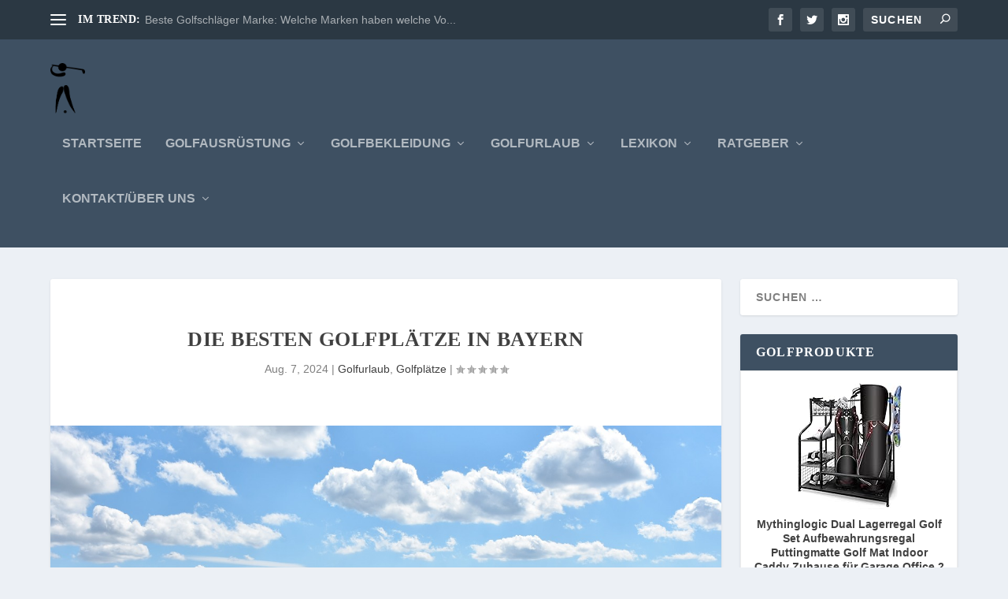

--- FILE ---
content_type: text/html; charset=UTF-8
request_url: https://golf-internetshop.de/die-besten-golfplaetze-in-bayern/
body_size: 23640
content:
<!DOCTYPE html>
<!--[if IE 6]>
<html id="ie6" lang="de" prefix="og: https://ogp.me/ns#">
<![endif]-->
<!--[if IE 7]>
<html id="ie7" lang="de" prefix="og: https://ogp.me/ns#">
<![endif]-->
<!--[if IE 8]>
<html id="ie8" lang="de" prefix="og: https://ogp.me/ns#">
<![endif]-->
<!--[if !(IE 6) | !(IE 7) | !(IE 8)  ]><!-->
<html lang="de" prefix="og: https://ogp.me/ns#">
<!--<![endif]-->
<head>
<meta charset="UTF-8" />
<meta http-equiv="X-UA-Compatible" content="IE=edge">
<link rel="pingback" href="" />
<!--[if lt IE 9]>
<script src="https://golf-internetshop.de/wp-content/themes/Extra/scripts/ext/html5.js" type="text/javascript"></script>
<![endif]-->
<script type="text/javascript">
document.documentElement.className = 'js';
</script>
<script type="text/javascript">
let jqueryParams=[],jQuery=function(r){return jqueryParams=[...jqueryParams,r],jQuery},$=function(r){return jqueryParams=[...jqueryParams,r],$};window.jQuery=jQuery,window.$=jQuery;let customHeadScripts=!1;jQuery.fn=jQuery.prototype={},$.fn=jQuery.prototype={},jQuery.noConflict=function(r){if(window.jQuery)return jQuery=window.jQuery,$=window.jQuery,customHeadScripts=!0,jQuery.noConflict},jQuery.ready=function(r){jqueryParams=[...jqueryParams,r]},$.ready=function(r){jqueryParams=[...jqueryParams,r]},jQuery.load=function(r){jqueryParams=[...jqueryParams,r]},$.load=function(r){jqueryParams=[...jqueryParams,r]},jQuery.fn.ready=function(r){jqueryParams=[...jqueryParams,r]},$.fn.ready=function(r){jqueryParams=[...jqueryParams,r]};</script>
<!-- Suchmaschinen-Optimierung durch Rank Math PRO - https://rankmath.com/ -->
<title>Die besten Golfplätze in Bayern - golf-internetshop.de</title>
<meta name="description" content="In diesem umfassenden Artikel finden Sie eine Vielzahl an Informationen über die besten Golfplätze in Bayern. "/>
<meta name="robots" content="follow, index, max-snippet:-1, max-video-preview:-1, max-image-preview:large"/>
<link rel="canonical" href="https://golf-internetshop.de/die-besten-golfplaetze-in-bayern/" />
<meta property="og:locale" content="de_DE" />
<meta property="og:type" content="article" />
<meta property="og:title" content="Die besten Golfplätze in Bayern - golf-internetshop.de" />
<meta property="og:description" content="In diesem umfassenden Artikel finden Sie eine Vielzahl an Informationen über die besten Golfplätze in Bayern. " />
<meta property="og:url" content="https://golf-internetshop.de/die-besten-golfplaetze-in-bayern/" />
<meta property="og:site_name" content="golf-internetshop.de" />
<meta property="article:section" content="Golfurlaub" />
<meta property="og:updated_time" content="2024-08-14T14:17:40+02:00" />
<meta property="og:image" content="https://golf-internetshop.de/wp-content/uploads/2022/11/landscape-gde4a72715_1280.jpg" />
<meta property="og:image:secure_url" content="https://golf-internetshop.de/wp-content/uploads/2022/11/landscape-gde4a72715_1280.jpg" />
<meta property="og:image:width" content="1280" />
<meta property="og:image:height" content="751" />
<meta property="og:image:alt" content="Golfplätze in Bayern" />
<meta property="og:image:type" content="image/jpeg" />
<meta property="article:published_time" content="2024-08-07T17:07:43+02:00" />
<meta property="article:modified_time" content="2024-08-14T14:17:40+02:00" />
<meta name="twitter:card" content="summary_large_image" />
<meta name="twitter:title" content="Die besten Golfplätze in Bayern - golf-internetshop.de" />
<meta name="twitter:description" content="In diesem umfassenden Artikel finden Sie eine Vielzahl an Informationen über die besten Golfplätze in Bayern. " />
<meta name="twitter:site" content="@jensboelscher" />
<meta name="twitter:creator" content="@jensboelscher" />
<meta name="twitter:image" content="https://golf-internetshop.de/wp-content/uploads/2022/11/landscape-gde4a72715_1280.jpg" />
<meta name="twitter:label1" content="Verfasst von" />
<meta name="twitter:data1" content="Jens" />
<meta name="twitter:label2" content="Lesedauer" />
<meta name="twitter:data2" content="4 Minuten" />
<script type="application/ld+json" class="rank-math-schema">{"@context":"https://schema.org","@graph":[{"@type":["Person","Organization"],"@id":"https://golf-internetshop.de/#person","name":"golf-internetshop.de","sameAs":["https://twitter.com/jensboelscher"]},{"@type":"WebSite","@id":"https://golf-internetshop.de/#website","url":"https://golf-internetshop.de","name":"golf-internetshop.de","publisher":{"@id":"https://golf-internetshop.de/#person"},"inLanguage":"de"},{"@type":"ImageObject","@id":"https://golf-internetshop.de/wp-content/uploads/2022/11/landscape-gde4a72715_1280.jpg","url":"https://golf-internetshop.de/wp-content/uploads/2022/11/landscape-gde4a72715_1280.jpg","width":"1280","height":"751","caption":"Golfpl\u00e4tze in Bayern","inLanguage":"de"},{"@type":"BreadcrumbList","@id":"https://golf-internetshop.de/die-besten-golfplaetze-in-bayern/#breadcrumb","itemListElement":[{"@type":"ListItem","position":"1","item":{"@id":"https://golf-internetshop.de","name":"Startseite"}},{"@type":"ListItem","position":"2","item":{"@id":"https://golf-internetshop.de/die-besten-golfplaetze-in-bayern/","name":"Die besten Golfpl\u00e4tze in Bayern"}}]},{"@type":"WebPage","@id":"https://golf-internetshop.de/die-besten-golfplaetze-in-bayern/#webpage","url":"https://golf-internetshop.de/die-besten-golfplaetze-in-bayern/","name":"Die besten Golfpl\u00e4tze in Bayern - golf-internetshop.de","datePublished":"2024-08-07T17:07:43+02:00","dateModified":"2024-08-14T14:17:40+02:00","isPartOf":{"@id":"https://golf-internetshop.de/#website"},"primaryImageOfPage":{"@id":"https://golf-internetshop.de/wp-content/uploads/2022/11/landscape-gde4a72715_1280.jpg"},"inLanguage":"de","breadcrumb":{"@id":"https://golf-internetshop.de/die-besten-golfplaetze-in-bayern/#breadcrumb"}},{"@type":"Person","@id":"https://golf-internetshop.de/die-besten-golfplaetze-in-bayern/#author","name":"Jens","image":{"@type":"ImageObject","@id":"https://secure.gravatar.com/avatar/a575f2ef5df7f39ab43fa6b8e8db4e685871804cdcbadf2b8ca7f909f880191c?s=96&amp;d=mm&amp;r=g","url":"https://secure.gravatar.com/avatar/a575f2ef5df7f39ab43fa6b8e8db4e685871804cdcbadf2b8ca7f909f880191c?s=96&amp;d=mm&amp;r=g","caption":"Jens","inLanguage":"de"},"sameAs":["https://golf-internetshop.de"]},{"@type":"BlogPosting","headline":"Die besten Golfpl\u00e4tze in Bayern - golf-internetshop.de","keywords":"Golfpl\u00e4tze in Bayern","datePublished":"2024-08-07T17:07:43+02:00","dateModified":"2024-08-14T14:17:40+02:00","author":{"@id":"https://golf-internetshop.de/die-besten-golfplaetze-in-bayern/#author","name":"Jens"},"publisher":{"@id":"https://golf-internetshop.de/#person"},"description":"In diesem umfassenden Artikel finden Sie eine Vielzahl an Informationen \u00fcber die besten Golfpl\u00e4tze in Bayern.\u00a0","name":"Die besten Golfpl\u00e4tze in Bayern - golf-internetshop.de","@id":"https://golf-internetshop.de/die-besten-golfplaetze-in-bayern/#richSnippet","isPartOf":{"@id":"https://golf-internetshop.de/die-besten-golfplaetze-in-bayern/#webpage"},"image":{"@id":"https://golf-internetshop.de/wp-content/uploads/2022/11/landscape-gde4a72715_1280.jpg"},"inLanguage":"de","mainEntityOfPage":{"@id":"https://golf-internetshop.de/die-besten-golfplaetze-in-bayern/#webpage"}}]}</script>
<!-- /Rank Math WordPress SEO Plugin -->
<link rel="alternate" type="application/rss+xml" title="golf-internetshop.de &raquo; Feed" href="https://golf-internetshop.de/feed/" />
<link rel="alternate" type="application/rss+xml" title="golf-internetshop.de &raquo; Kommentar-Feed" href="https://golf-internetshop.de/comments/feed/" />
<link rel="alternate" type="application/rss+xml" title="golf-internetshop.de &raquo; Die besten Golfplätze in Bayern-Kommentar-Feed" href="https://golf-internetshop.de/die-besten-golfplaetze-in-bayern/feed/" />
<link rel="alternate" title="oEmbed (JSON)" type="application/json+oembed" href="https://golf-internetshop.de/wp-json/oembed/1.0/embed?url=https%3A%2F%2Fgolf-internetshop.de%2Fdie-besten-golfplaetze-in-bayern%2F" />
<link rel="alternate" title="oEmbed (XML)" type="text/xml+oembed" href="https://golf-internetshop.de/wp-json/oembed/1.0/embed?url=https%3A%2F%2Fgolf-internetshop.de%2Fdie-besten-golfplaetze-in-bayern%2F&#038;format=xml" />
<meta content="Extra v.4.27.4" name="generator"/><!-- <link rel='stylesheet' id='dashicons-css' href='https://golf-internetshop.de/wp-includes/css/dashicons.min.css?ver=6.9' type='text/css' media='all' /> -->
<!-- <link rel='stylesheet' id='post-views-counter-frontend-css' href='https://golf-internetshop.de/wp-content/plugins/post-views-counter/css/frontend.min.css?ver=1.5.9' type='text/css' media='all' /> -->
<link rel="stylesheet" type="text/css" href="//golf-internetshop.de/wp-content/cache/wpfc-minified/eum22zek/5y04l.css" media="all"/>
<style id='wp-block-library-inline-css' type='text/css'>
:root{--wp-block-synced-color:#7a00df;--wp-block-synced-color--rgb:122,0,223;--wp-bound-block-color:var(--wp-block-synced-color);--wp-editor-canvas-background:#ddd;--wp-admin-theme-color:#007cba;--wp-admin-theme-color--rgb:0,124,186;--wp-admin-theme-color-darker-10:#006ba1;--wp-admin-theme-color-darker-10--rgb:0,107,160.5;--wp-admin-theme-color-darker-20:#005a87;--wp-admin-theme-color-darker-20--rgb:0,90,135;--wp-admin-border-width-focus:2px}@media (min-resolution:192dpi){:root{--wp-admin-border-width-focus:1.5px}}.wp-element-button{cursor:pointer}:root .has-very-light-gray-background-color{background-color:#eee}:root .has-very-dark-gray-background-color{background-color:#313131}:root .has-very-light-gray-color{color:#eee}:root .has-very-dark-gray-color{color:#313131}:root .has-vivid-green-cyan-to-vivid-cyan-blue-gradient-background{background:linear-gradient(135deg,#00d084,#0693e3)}:root .has-purple-crush-gradient-background{background:linear-gradient(135deg,#34e2e4,#4721fb 50%,#ab1dfe)}:root .has-hazy-dawn-gradient-background{background:linear-gradient(135deg,#faaca8,#dad0ec)}:root .has-subdued-olive-gradient-background{background:linear-gradient(135deg,#fafae1,#67a671)}:root .has-atomic-cream-gradient-background{background:linear-gradient(135deg,#fdd79a,#004a59)}:root .has-nightshade-gradient-background{background:linear-gradient(135deg,#330968,#31cdcf)}:root .has-midnight-gradient-background{background:linear-gradient(135deg,#020381,#2874fc)}:root{--wp--preset--font-size--normal:16px;--wp--preset--font-size--huge:42px}.has-regular-font-size{font-size:1em}.has-larger-font-size{font-size:2.625em}.has-normal-font-size{font-size:var(--wp--preset--font-size--normal)}.has-huge-font-size{font-size:var(--wp--preset--font-size--huge)}.has-text-align-center{text-align:center}.has-text-align-left{text-align:left}.has-text-align-right{text-align:right}.has-fit-text{white-space:nowrap!important}#end-resizable-editor-section{display:none}.aligncenter{clear:both}.items-justified-left{justify-content:flex-start}.items-justified-center{justify-content:center}.items-justified-right{justify-content:flex-end}.items-justified-space-between{justify-content:space-between}.screen-reader-text{border:0;clip-path:inset(50%);height:1px;margin:-1px;overflow:hidden;padding:0;position:absolute;width:1px;word-wrap:normal!important}.screen-reader-text:focus{background-color:#ddd;clip-path:none;color:#444;display:block;font-size:1em;height:auto;left:5px;line-height:normal;padding:15px 23px 14px;text-decoration:none;top:5px;width:auto;z-index:100000}html :where(.has-border-color){border-style:solid}html :where([style*=border-top-color]){border-top-style:solid}html :where([style*=border-right-color]){border-right-style:solid}html :where([style*=border-bottom-color]){border-bottom-style:solid}html :where([style*=border-left-color]){border-left-style:solid}html :where([style*=border-width]){border-style:solid}html :where([style*=border-top-width]){border-top-style:solid}html :where([style*=border-right-width]){border-right-style:solid}html :where([style*=border-bottom-width]){border-bottom-style:solid}html :where([style*=border-left-width]){border-left-style:solid}html :where(img[class*=wp-image-]){height:auto;max-width:100%}:where(figure){margin:0 0 1em}html :where(.is-position-sticky){--wp-admin--admin-bar--position-offset:var(--wp-admin--admin-bar--height,0px)}@media screen and (max-width:600px){html :where(.is-position-sticky){--wp-admin--admin-bar--position-offset:0px}}
/*# sourceURL=wp-block-library-inline-css */
</style><style id='global-styles-inline-css' type='text/css'>
:root{--wp--preset--aspect-ratio--square: 1;--wp--preset--aspect-ratio--4-3: 4/3;--wp--preset--aspect-ratio--3-4: 3/4;--wp--preset--aspect-ratio--3-2: 3/2;--wp--preset--aspect-ratio--2-3: 2/3;--wp--preset--aspect-ratio--16-9: 16/9;--wp--preset--aspect-ratio--9-16: 9/16;--wp--preset--color--black: #000000;--wp--preset--color--cyan-bluish-gray: #abb8c3;--wp--preset--color--white: #ffffff;--wp--preset--color--pale-pink: #f78da7;--wp--preset--color--vivid-red: #cf2e2e;--wp--preset--color--luminous-vivid-orange: #ff6900;--wp--preset--color--luminous-vivid-amber: #fcb900;--wp--preset--color--light-green-cyan: #7bdcb5;--wp--preset--color--vivid-green-cyan: #00d084;--wp--preset--color--pale-cyan-blue: #8ed1fc;--wp--preset--color--vivid-cyan-blue: #0693e3;--wp--preset--color--vivid-purple: #9b51e0;--wp--preset--gradient--vivid-cyan-blue-to-vivid-purple: linear-gradient(135deg,rgb(6,147,227) 0%,rgb(155,81,224) 100%);--wp--preset--gradient--light-green-cyan-to-vivid-green-cyan: linear-gradient(135deg,rgb(122,220,180) 0%,rgb(0,208,130) 100%);--wp--preset--gradient--luminous-vivid-amber-to-luminous-vivid-orange: linear-gradient(135deg,rgb(252,185,0) 0%,rgb(255,105,0) 100%);--wp--preset--gradient--luminous-vivid-orange-to-vivid-red: linear-gradient(135deg,rgb(255,105,0) 0%,rgb(207,46,46) 100%);--wp--preset--gradient--very-light-gray-to-cyan-bluish-gray: linear-gradient(135deg,rgb(238,238,238) 0%,rgb(169,184,195) 100%);--wp--preset--gradient--cool-to-warm-spectrum: linear-gradient(135deg,rgb(74,234,220) 0%,rgb(151,120,209) 20%,rgb(207,42,186) 40%,rgb(238,44,130) 60%,rgb(251,105,98) 80%,rgb(254,248,76) 100%);--wp--preset--gradient--blush-light-purple: linear-gradient(135deg,rgb(255,206,236) 0%,rgb(152,150,240) 100%);--wp--preset--gradient--blush-bordeaux: linear-gradient(135deg,rgb(254,205,165) 0%,rgb(254,45,45) 50%,rgb(107,0,62) 100%);--wp--preset--gradient--luminous-dusk: linear-gradient(135deg,rgb(255,203,112) 0%,rgb(199,81,192) 50%,rgb(65,88,208) 100%);--wp--preset--gradient--pale-ocean: linear-gradient(135deg,rgb(255,245,203) 0%,rgb(182,227,212) 50%,rgb(51,167,181) 100%);--wp--preset--gradient--electric-grass: linear-gradient(135deg,rgb(202,248,128) 0%,rgb(113,206,126) 100%);--wp--preset--gradient--midnight: linear-gradient(135deg,rgb(2,3,129) 0%,rgb(40,116,252) 100%);--wp--preset--font-size--small: 13px;--wp--preset--font-size--medium: 20px;--wp--preset--font-size--large: 36px;--wp--preset--font-size--x-large: 42px;--wp--preset--spacing--20: 0.44rem;--wp--preset--spacing--30: 0.67rem;--wp--preset--spacing--40: 1rem;--wp--preset--spacing--50: 1.5rem;--wp--preset--spacing--60: 2.25rem;--wp--preset--spacing--70: 3.38rem;--wp--preset--spacing--80: 5.06rem;--wp--preset--shadow--natural: 6px 6px 9px rgba(0, 0, 0, 0.2);--wp--preset--shadow--deep: 12px 12px 50px rgba(0, 0, 0, 0.4);--wp--preset--shadow--sharp: 6px 6px 0px rgba(0, 0, 0, 0.2);--wp--preset--shadow--outlined: 6px 6px 0px -3px rgb(255, 255, 255), 6px 6px rgb(0, 0, 0);--wp--preset--shadow--crisp: 6px 6px 0px rgb(0, 0, 0);}:root { --wp--style--global--content-size: 856px;--wp--style--global--wide-size: 1280px; }:where(body) { margin: 0; }.wp-site-blocks > .alignleft { float: left; margin-right: 2em; }.wp-site-blocks > .alignright { float: right; margin-left: 2em; }.wp-site-blocks > .aligncenter { justify-content: center; margin-left: auto; margin-right: auto; }:where(.is-layout-flex){gap: 0.5em;}:where(.is-layout-grid){gap: 0.5em;}.is-layout-flow > .alignleft{float: left;margin-inline-start: 0;margin-inline-end: 2em;}.is-layout-flow > .alignright{float: right;margin-inline-start: 2em;margin-inline-end: 0;}.is-layout-flow > .aligncenter{margin-left: auto !important;margin-right: auto !important;}.is-layout-constrained > .alignleft{float: left;margin-inline-start: 0;margin-inline-end: 2em;}.is-layout-constrained > .alignright{float: right;margin-inline-start: 2em;margin-inline-end: 0;}.is-layout-constrained > .aligncenter{margin-left: auto !important;margin-right: auto !important;}.is-layout-constrained > :where(:not(.alignleft):not(.alignright):not(.alignfull)){max-width: var(--wp--style--global--content-size);margin-left: auto !important;margin-right: auto !important;}.is-layout-constrained > .alignwide{max-width: var(--wp--style--global--wide-size);}body .is-layout-flex{display: flex;}.is-layout-flex{flex-wrap: wrap;align-items: center;}.is-layout-flex > :is(*, div){margin: 0;}body .is-layout-grid{display: grid;}.is-layout-grid > :is(*, div){margin: 0;}body{padding-top: 0px;padding-right: 0px;padding-bottom: 0px;padding-left: 0px;}:root :where(.wp-element-button, .wp-block-button__link){background-color: #32373c;border-width: 0;color: #fff;font-family: inherit;font-size: inherit;font-style: inherit;font-weight: inherit;letter-spacing: inherit;line-height: inherit;padding-top: calc(0.667em + 2px);padding-right: calc(1.333em + 2px);padding-bottom: calc(0.667em + 2px);padding-left: calc(1.333em + 2px);text-decoration: none;text-transform: inherit;}.has-black-color{color: var(--wp--preset--color--black) !important;}.has-cyan-bluish-gray-color{color: var(--wp--preset--color--cyan-bluish-gray) !important;}.has-white-color{color: var(--wp--preset--color--white) !important;}.has-pale-pink-color{color: var(--wp--preset--color--pale-pink) !important;}.has-vivid-red-color{color: var(--wp--preset--color--vivid-red) !important;}.has-luminous-vivid-orange-color{color: var(--wp--preset--color--luminous-vivid-orange) !important;}.has-luminous-vivid-amber-color{color: var(--wp--preset--color--luminous-vivid-amber) !important;}.has-light-green-cyan-color{color: var(--wp--preset--color--light-green-cyan) !important;}.has-vivid-green-cyan-color{color: var(--wp--preset--color--vivid-green-cyan) !important;}.has-pale-cyan-blue-color{color: var(--wp--preset--color--pale-cyan-blue) !important;}.has-vivid-cyan-blue-color{color: var(--wp--preset--color--vivid-cyan-blue) !important;}.has-vivid-purple-color{color: var(--wp--preset--color--vivid-purple) !important;}.has-black-background-color{background-color: var(--wp--preset--color--black) !important;}.has-cyan-bluish-gray-background-color{background-color: var(--wp--preset--color--cyan-bluish-gray) !important;}.has-white-background-color{background-color: var(--wp--preset--color--white) !important;}.has-pale-pink-background-color{background-color: var(--wp--preset--color--pale-pink) !important;}.has-vivid-red-background-color{background-color: var(--wp--preset--color--vivid-red) !important;}.has-luminous-vivid-orange-background-color{background-color: var(--wp--preset--color--luminous-vivid-orange) !important;}.has-luminous-vivid-amber-background-color{background-color: var(--wp--preset--color--luminous-vivid-amber) !important;}.has-light-green-cyan-background-color{background-color: var(--wp--preset--color--light-green-cyan) !important;}.has-vivid-green-cyan-background-color{background-color: var(--wp--preset--color--vivid-green-cyan) !important;}.has-pale-cyan-blue-background-color{background-color: var(--wp--preset--color--pale-cyan-blue) !important;}.has-vivid-cyan-blue-background-color{background-color: var(--wp--preset--color--vivid-cyan-blue) !important;}.has-vivid-purple-background-color{background-color: var(--wp--preset--color--vivid-purple) !important;}.has-black-border-color{border-color: var(--wp--preset--color--black) !important;}.has-cyan-bluish-gray-border-color{border-color: var(--wp--preset--color--cyan-bluish-gray) !important;}.has-white-border-color{border-color: var(--wp--preset--color--white) !important;}.has-pale-pink-border-color{border-color: var(--wp--preset--color--pale-pink) !important;}.has-vivid-red-border-color{border-color: var(--wp--preset--color--vivid-red) !important;}.has-luminous-vivid-orange-border-color{border-color: var(--wp--preset--color--luminous-vivid-orange) !important;}.has-luminous-vivid-amber-border-color{border-color: var(--wp--preset--color--luminous-vivid-amber) !important;}.has-light-green-cyan-border-color{border-color: var(--wp--preset--color--light-green-cyan) !important;}.has-vivid-green-cyan-border-color{border-color: var(--wp--preset--color--vivid-green-cyan) !important;}.has-pale-cyan-blue-border-color{border-color: var(--wp--preset--color--pale-cyan-blue) !important;}.has-vivid-cyan-blue-border-color{border-color: var(--wp--preset--color--vivid-cyan-blue) !important;}.has-vivid-purple-border-color{border-color: var(--wp--preset--color--vivid-purple) !important;}.has-vivid-cyan-blue-to-vivid-purple-gradient-background{background: var(--wp--preset--gradient--vivid-cyan-blue-to-vivid-purple) !important;}.has-light-green-cyan-to-vivid-green-cyan-gradient-background{background: var(--wp--preset--gradient--light-green-cyan-to-vivid-green-cyan) !important;}.has-luminous-vivid-amber-to-luminous-vivid-orange-gradient-background{background: var(--wp--preset--gradient--luminous-vivid-amber-to-luminous-vivid-orange) !important;}.has-luminous-vivid-orange-to-vivid-red-gradient-background{background: var(--wp--preset--gradient--luminous-vivid-orange-to-vivid-red) !important;}.has-very-light-gray-to-cyan-bluish-gray-gradient-background{background: var(--wp--preset--gradient--very-light-gray-to-cyan-bluish-gray) !important;}.has-cool-to-warm-spectrum-gradient-background{background: var(--wp--preset--gradient--cool-to-warm-spectrum) !important;}.has-blush-light-purple-gradient-background{background: var(--wp--preset--gradient--blush-light-purple) !important;}.has-blush-bordeaux-gradient-background{background: var(--wp--preset--gradient--blush-bordeaux) !important;}.has-luminous-dusk-gradient-background{background: var(--wp--preset--gradient--luminous-dusk) !important;}.has-pale-ocean-gradient-background{background: var(--wp--preset--gradient--pale-ocean) !important;}.has-electric-grass-gradient-background{background: var(--wp--preset--gradient--electric-grass) !important;}.has-midnight-gradient-background{background: var(--wp--preset--gradient--midnight) !important;}.has-small-font-size{font-size: var(--wp--preset--font-size--small) !important;}.has-medium-font-size{font-size: var(--wp--preset--font-size--medium) !important;}.has-large-font-size{font-size: var(--wp--preset--font-size--large) !important;}.has-x-large-font-size{font-size: var(--wp--preset--font-size--x-large) !important;}
/*# sourceURL=global-styles-inline-css */
</style>
<!-- <link rel='stylesheet' id='extra-style-css' href='https://golf-internetshop.de/wp-content/themes/Extra/style.min.css?ver=4.27.4' type='text/css' media='all' /> -->
<link rel="stylesheet" type="text/css" href="//golf-internetshop.de/wp-content/cache/wpfc-minified/g1l4gf1h/2snjg.css" media="all"/>
<style id='extra-dynamic-critical-inline-css' type='text/css'>
@font-face{font-family:ETmodules;font-display:block;src:url(//golf-internetshop.de/wp-content/themes/Extra/core/admin/fonts/modules/base/modules.eot);src:url(//golf-internetshop.de/wp-content/themes/Extra/core/admin/fonts/modules/base/modules.eot?#iefix) format("embedded-opentype"),url(//golf-internetshop.de/wp-content/themes/Extra/core/admin/fonts/modules/base/modules.woff) format("woff"),url(//golf-internetshop.de/wp-content/themes/Extra/core/admin/fonts/modules/base/modules.ttf) format("truetype"),url(//golf-internetshop.de/wp-content/themes/Extra/core/admin/fonts/modules/base/modules.svg#ETmodules) format("svg");font-weight:400;font-style:normal}
.et_audio_content,.et_link_content,.et_quote_content{background-color:#2ea3f2}.et_pb_post .et-pb-controllers a{margin-bottom:10px}.format-gallery .et-pb-controllers{bottom:0}.et_pb_blog_grid .et_audio_content{margin-bottom:19px}.et_pb_row .et_pb_blog_grid .et_pb_post .et_pb_slide{min-height:180px}.et_audio_content .wp-block-audio{margin:0;padding:0}.et_audio_content h2{line-height:44px}.et_pb_column_1_2 .et_audio_content h2,.et_pb_column_1_3 .et_audio_content h2,.et_pb_column_1_4 .et_audio_content h2,.et_pb_column_1_5 .et_audio_content h2,.et_pb_column_1_6 .et_audio_content h2,.et_pb_column_2_5 .et_audio_content h2,.et_pb_column_3_5 .et_audio_content h2,.et_pb_column_3_8 .et_audio_content h2{margin-bottom:9px;margin-top:0}.et_pb_column_1_2 .et_audio_content,.et_pb_column_3_5 .et_audio_content{padding:35px 40px}.et_pb_column_1_2 .et_audio_content h2,.et_pb_column_3_5 .et_audio_content h2{line-height:32px}.et_pb_column_1_3 .et_audio_content,.et_pb_column_1_4 .et_audio_content,.et_pb_column_1_5 .et_audio_content,.et_pb_column_1_6 .et_audio_content,.et_pb_column_2_5 .et_audio_content,.et_pb_column_3_8 .et_audio_content{padding:35px 20px}.et_pb_column_1_3 .et_audio_content h2,.et_pb_column_1_4 .et_audio_content h2,.et_pb_column_1_5 .et_audio_content h2,.et_pb_column_1_6 .et_audio_content h2,.et_pb_column_2_5 .et_audio_content h2,.et_pb_column_3_8 .et_audio_content h2{font-size:18px;line-height:26px}article.et_pb_has_overlay .et_pb_blog_image_container{position:relative}.et_pb_post>.et_main_video_container{position:relative;margin-bottom:30px}.et_pb_post .et_pb_video_overlay .et_pb_video_play{color:#fff}.et_pb_post .et_pb_video_overlay_hover:hover{background:rgba(0,0,0,.6)}.et_audio_content,.et_link_content,.et_quote_content{text-align:center;word-wrap:break-word;position:relative;padding:50px 60px}.et_audio_content h2,.et_link_content a.et_link_main_url,.et_link_content h2,.et_quote_content blockquote cite,.et_quote_content blockquote p{color:#fff!important}.et_quote_main_link{position:absolute;text-indent:-9999px;width:100%;height:100%;display:block;top:0;left:0}.et_quote_content blockquote{padding:0;margin:0;border:none}.et_audio_content h2,.et_link_content h2,.et_quote_content blockquote p{margin-top:0}.et_audio_content h2{margin-bottom:20px}.et_audio_content h2,.et_link_content h2,.et_quote_content blockquote p{line-height:44px}.et_link_content a.et_link_main_url,.et_quote_content blockquote cite{font-size:18px;font-weight:200}.et_quote_content blockquote cite{font-style:normal}.et_pb_column_2_3 .et_quote_content{padding:50px 42px 45px}.et_pb_column_2_3 .et_audio_content,.et_pb_column_2_3 .et_link_content{padding:40px 40px 45px}.et_pb_column_1_2 .et_audio_content,.et_pb_column_1_2 .et_link_content,.et_pb_column_1_2 .et_quote_content,.et_pb_column_3_5 .et_audio_content,.et_pb_column_3_5 .et_link_content,.et_pb_column_3_5 .et_quote_content{padding:35px 40px}.et_pb_column_1_2 .et_quote_content blockquote p,.et_pb_column_3_5 .et_quote_content blockquote p{font-size:26px;line-height:32px}.et_pb_column_1_2 .et_audio_content h2,.et_pb_column_1_2 .et_link_content h2,.et_pb_column_3_5 .et_audio_content h2,.et_pb_column_3_5 .et_link_content h2{line-height:32px}.et_pb_column_1_2 .et_link_content a.et_link_main_url,.et_pb_column_1_2 .et_quote_content blockquote cite,.et_pb_column_3_5 .et_link_content a.et_link_main_url,.et_pb_column_3_5 .et_quote_content blockquote cite{font-size:14px}.et_pb_column_1_3 .et_quote_content,.et_pb_column_1_4 .et_quote_content,.et_pb_column_1_5 .et_quote_content,.et_pb_column_1_6 .et_quote_content,.et_pb_column_2_5 .et_quote_content,.et_pb_column_3_8 .et_quote_content{padding:35px 30px 32px}.et_pb_column_1_3 .et_audio_content,.et_pb_column_1_3 .et_link_content,.et_pb_column_1_4 .et_audio_content,.et_pb_column_1_4 .et_link_content,.et_pb_column_1_5 .et_audio_content,.et_pb_column_1_5 .et_link_content,.et_pb_column_1_6 .et_audio_content,.et_pb_column_1_6 .et_link_content,.et_pb_column_2_5 .et_audio_content,.et_pb_column_2_5 .et_link_content,.et_pb_column_3_8 .et_audio_content,.et_pb_column_3_8 .et_link_content{padding:35px 20px}.et_pb_column_1_3 .et_audio_content h2,.et_pb_column_1_3 .et_link_content h2,.et_pb_column_1_3 .et_quote_content blockquote p,.et_pb_column_1_4 .et_audio_content h2,.et_pb_column_1_4 .et_link_content h2,.et_pb_column_1_4 .et_quote_content blockquote p,.et_pb_column_1_5 .et_audio_content h2,.et_pb_column_1_5 .et_link_content h2,.et_pb_column_1_5 .et_quote_content blockquote p,.et_pb_column_1_6 .et_audio_content h2,.et_pb_column_1_6 .et_link_content h2,.et_pb_column_1_6 .et_quote_content blockquote p,.et_pb_column_2_5 .et_audio_content h2,.et_pb_column_2_5 .et_link_content h2,.et_pb_column_2_5 .et_quote_content blockquote p,.et_pb_column_3_8 .et_audio_content h2,.et_pb_column_3_8 .et_link_content h2,.et_pb_column_3_8 .et_quote_content blockquote p{font-size:18px;line-height:26px}.et_pb_column_1_3 .et_link_content a.et_link_main_url,.et_pb_column_1_3 .et_quote_content blockquote cite,.et_pb_column_1_4 .et_link_content a.et_link_main_url,.et_pb_column_1_4 .et_quote_content blockquote cite,.et_pb_column_1_5 .et_link_content a.et_link_main_url,.et_pb_column_1_5 .et_quote_content blockquote cite,.et_pb_column_1_6 .et_link_content a.et_link_main_url,.et_pb_column_1_6 .et_quote_content blockquote cite,.et_pb_column_2_5 .et_link_content a.et_link_main_url,.et_pb_column_2_5 .et_quote_content blockquote cite,.et_pb_column_3_8 .et_link_content a.et_link_main_url,.et_pb_column_3_8 .et_quote_content blockquote cite{font-size:14px}.et_pb_post .et_pb_gallery_post_type .et_pb_slide{min-height:500px;background-size:cover!important;background-position:top}.format-gallery .et_pb_slider.gallery-not-found .et_pb_slide{box-shadow:inset 0 0 10px rgba(0,0,0,.1)}.format-gallery .et_pb_slider:hover .et-pb-arrow-prev{left:0}.format-gallery .et_pb_slider:hover .et-pb-arrow-next{right:0}.et_pb_post>.et_pb_slider{margin-bottom:30px}.et_pb_column_3_4 .et_pb_post .et_pb_slide{min-height:442px}.et_pb_column_2_3 .et_pb_post .et_pb_slide{min-height:390px}.et_pb_column_1_2 .et_pb_post .et_pb_slide,.et_pb_column_3_5 .et_pb_post .et_pb_slide{min-height:284px}.et_pb_column_1_3 .et_pb_post .et_pb_slide,.et_pb_column_2_5 .et_pb_post .et_pb_slide,.et_pb_column_3_8 .et_pb_post .et_pb_slide{min-height:180px}.et_pb_column_1_4 .et_pb_post .et_pb_slide,.et_pb_column_1_5 .et_pb_post .et_pb_slide,.et_pb_column_1_6 .et_pb_post .et_pb_slide{min-height:125px}.et_pb_portfolio.et_pb_section_parallax .pagination,.et_pb_portfolio.et_pb_section_video .pagination,.et_pb_portfolio_grid.et_pb_section_parallax .pagination,.et_pb_portfolio_grid.et_pb_section_video .pagination{position:relative}.et_pb_bg_layout_light .et_pb_post .post-meta,.et_pb_bg_layout_light .et_pb_post .post-meta a,.et_pb_bg_layout_light .et_pb_post p{color:#666}.et_pb_bg_layout_dark .et_pb_post .post-meta,.et_pb_bg_layout_dark .et_pb_post .post-meta a,.et_pb_bg_layout_dark .et_pb_post p{color:inherit}.et_pb_text_color_dark .et_audio_content h2,.et_pb_text_color_dark .et_link_content a.et_link_main_url,.et_pb_text_color_dark .et_link_content h2,.et_pb_text_color_dark .et_quote_content blockquote cite,.et_pb_text_color_dark .et_quote_content blockquote p{color:#666!important}.et_pb_text_color_dark.et_audio_content h2,.et_pb_text_color_dark.et_link_content a.et_link_main_url,.et_pb_text_color_dark.et_link_content h2,.et_pb_text_color_dark.et_quote_content blockquote cite,.et_pb_text_color_dark.et_quote_content blockquote p{color:#bbb!important}.et_pb_text_color_dark.et_audio_content,.et_pb_text_color_dark.et_link_content,.et_pb_text_color_dark.et_quote_content{background-color:#e8e8e8}@media (min-width:981px) and (max-width:1100px){.et_quote_content{padding:50px 70px 45px}.et_pb_column_2_3 .et_quote_content{padding:50px 50px 45px}.et_pb_column_1_2 .et_quote_content,.et_pb_column_3_5 .et_quote_content{padding:35px 47px 30px}.et_pb_column_1_3 .et_quote_content,.et_pb_column_1_4 .et_quote_content,.et_pb_column_1_5 .et_quote_content,.et_pb_column_1_6 .et_quote_content,.et_pb_column_2_5 .et_quote_content,.et_pb_column_3_8 .et_quote_content{padding:35px 25px 32px}.et_pb_column_4_4 .et_pb_post .et_pb_slide{min-height:534px}.et_pb_column_3_4 .et_pb_post .et_pb_slide{min-height:392px}.et_pb_column_2_3 .et_pb_post .et_pb_slide{min-height:345px}.et_pb_column_1_2 .et_pb_post .et_pb_slide,.et_pb_column_3_5 .et_pb_post .et_pb_slide{min-height:250px}.et_pb_column_1_3 .et_pb_post .et_pb_slide,.et_pb_column_2_5 .et_pb_post .et_pb_slide,.et_pb_column_3_8 .et_pb_post .et_pb_slide{min-height:155px}.et_pb_column_1_4 .et_pb_post .et_pb_slide,.et_pb_column_1_5 .et_pb_post .et_pb_slide,.et_pb_column_1_6 .et_pb_post .et_pb_slide{min-height:108px}}@media (max-width:980px){.et_pb_bg_layout_dark_tablet .et_audio_content h2{color:#fff!important}.et_pb_text_color_dark_tablet.et_audio_content h2{color:#bbb!important}.et_pb_text_color_dark_tablet.et_audio_content{background-color:#e8e8e8}.et_pb_bg_layout_dark_tablet .et_audio_content h2,.et_pb_bg_layout_dark_tablet .et_link_content a.et_link_main_url,.et_pb_bg_layout_dark_tablet .et_link_content h2,.et_pb_bg_layout_dark_tablet .et_quote_content blockquote cite,.et_pb_bg_layout_dark_tablet .et_quote_content blockquote p{color:#fff!important}.et_pb_text_color_dark_tablet .et_audio_content h2,.et_pb_text_color_dark_tablet .et_link_content a.et_link_main_url,.et_pb_text_color_dark_tablet .et_link_content h2,.et_pb_text_color_dark_tablet .et_quote_content blockquote cite,.et_pb_text_color_dark_tablet .et_quote_content blockquote p{color:#666!important}.et_pb_text_color_dark_tablet.et_audio_content h2,.et_pb_text_color_dark_tablet.et_link_content a.et_link_main_url,.et_pb_text_color_dark_tablet.et_link_content h2,.et_pb_text_color_dark_tablet.et_quote_content blockquote cite,.et_pb_text_color_dark_tablet.et_quote_content blockquote p{color:#bbb!important}.et_pb_text_color_dark_tablet.et_audio_content,.et_pb_text_color_dark_tablet.et_link_content,.et_pb_text_color_dark_tablet.et_quote_content{background-color:#e8e8e8}}@media (min-width:768px) and (max-width:980px){.et_audio_content h2{font-size:26px!important;line-height:44px!important;margin-bottom:24px!important}.et_pb_post>.et_pb_gallery_post_type>.et_pb_slides>.et_pb_slide{min-height:384px!important}.et_quote_content{padding:50px 43px 45px!important}.et_quote_content blockquote p{font-size:26px!important;line-height:44px!important}.et_quote_content blockquote cite{font-size:18px!important}.et_link_content{padding:40px 40px 45px}.et_link_content h2{font-size:26px!important;line-height:44px!important}.et_link_content a.et_link_main_url{font-size:18px!important}}@media (max-width:767px){.et_audio_content h2,.et_link_content h2,.et_quote_content,.et_quote_content blockquote p{font-size:20px!important;line-height:26px!important}.et_audio_content,.et_link_content{padding:35px 20px!important}.et_audio_content h2{margin-bottom:9px!important}.et_pb_bg_layout_dark_phone .et_audio_content h2{color:#fff!important}.et_pb_text_color_dark_phone.et_audio_content{background-color:#e8e8e8}.et_link_content a.et_link_main_url,.et_quote_content blockquote cite{font-size:14px!important}.format-gallery .et-pb-controllers{height:auto}.et_pb_post>.et_pb_gallery_post_type>.et_pb_slides>.et_pb_slide{min-height:222px!important}.et_pb_bg_layout_dark_phone .et_audio_content h2,.et_pb_bg_layout_dark_phone .et_link_content a.et_link_main_url,.et_pb_bg_layout_dark_phone .et_link_content h2,.et_pb_bg_layout_dark_phone .et_quote_content blockquote cite,.et_pb_bg_layout_dark_phone .et_quote_content blockquote p{color:#fff!important}.et_pb_text_color_dark_phone .et_audio_content h2,.et_pb_text_color_dark_phone .et_link_content a.et_link_main_url,.et_pb_text_color_dark_phone .et_link_content h2,.et_pb_text_color_dark_phone .et_quote_content blockquote cite,.et_pb_text_color_dark_phone .et_quote_content blockquote p{color:#666!important}.et_pb_text_color_dark_phone.et_audio_content h2,.et_pb_text_color_dark_phone.et_link_content a.et_link_main_url,.et_pb_text_color_dark_phone.et_link_content h2,.et_pb_text_color_dark_phone.et_quote_content blockquote cite,.et_pb_text_color_dark_phone.et_quote_content blockquote p{color:#bbb!important}.et_pb_text_color_dark_phone.et_audio_content,.et_pb_text_color_dark_phone.et_link_content,.et_pb_text_color_dark_phone.et_quote_content{background-color:#e8e8e8}}@media (max-width:479px){.et_pb_column_1_2 .et_pb_carousel_item .et_pb_video_play,.et_pb_column_1_3 .et_pb_carousel_item .et_pb_video_play,.et_pb_column_2_3 .et_pb_carousel_item .et_pb_video_play,.et_pb_column_2_5 .et_pb_carousel_item .et_pb_video_play,.et_pb_column_3_5 .et_pb_carousel_item .et_pb_video_play,.et_pb_column_3_8 .et_pb_carousel_item .et_pb_video_play{font-size:1.5rem;line-height:1.5rem;margin-left:-.75rem;margin-top:-.75rem}.et_audio_content,.et_quote_content{padding:35px 20px!important}.et_pb_post>.et_pb_gallery_post_type>.et_pb_slides>.et_pb_slide{min-height:156px!important}}.et_full_width_page .et_gallery_item{float:left;width:20.875%;margin:0 5.5% 5.5% 0}.et_full_width_page .et_gallery_item:nth-child(3n){margin-right:5.5%}.et_full_width_page .et_gallery_item:nth-child(3n+1){clear:none}.et_full_width_page .et_gallery_item:nth-child(4n){margin-right:0}.et_full_width_page .et_gallery_item:nth-child(4n+1){clear:both}
.et_pb_slider{position:relative;overflow:hidden}.et_pb_slide{padding:0 6%;background-size:cover;background-position:50%;background-repeat:no-repeat}.et_pb_slider .et_pb_slide{display:none;float:left;margin-right:-100%;position:relative;width:100%;text-align:center;list-style:none!important;background-position:50%;background-size:100%;background-size:cover}.et_pb_slider .et_pb_slide:first-child{display:list-item}.et-pb-controllers{position:absolute;bottom:20px;left:0;width:100%;text-align:center;z-index:10}.et-pb-controllers a{display:inline-block;background-color:hsla(0,0%,100%,.5);text-indent:-9999px;border-radius:7px;width:7px;height:7px;margin-right:10px;padding:0;opacity:.5}.et-pb-controllers .et-pb-active-control{opacity:1}.et-pb-controllers a:last-child{margin-right:0}.et-pb-controllers .et-pb-active-control{background-color:#fff}.et_pb_slides .et_pb_temp_slide{display:block}.et_pb_slides:after{content:"";display:block;clear:both;visibility:hidden;line-height:0;height:0;width:0}@media (max-width:980px){.et_pb_bg_layout_light_tablet .et-pb-controllers .et-pb-active-control{background-color:#333}.et_pb_bg_layout_light_tablet .et-pb-controllers a{background-color:rgba(0,0,0,.3)}.et_pb_bg_layout_light_tablet .et_pb_slide_content{color:#333}.et_pb_bg_layout_dark_tablet .et_pb_slide_description{text-shadow:0 1px 3px rgba(0,0,0,.3)}.et_pb_bg_layout_dark_tablet .et_pb_slide_content{color:#fff}.et_pb_bg_layout_dark_tablet .et-pb-controllers .et-pb-active-control{background-color:#fff}.et_pb_bg_layout_dark_tablet .et-pb-controllers a{background-color:hsla(0,0%,100%,.5)}}@media (max-width:767px){.et-pb-controllers{position:absolute;bottom:5%;left:0;width:100%;text-align:center;z-index:10;height:14px}.et_transparent_nav .et_pb_section:first-child .et-pb-controllers{bottom:18px}.et_pb_bg_layout_light_phone.et_pb_slider_with_overlay .et_pb_slide_overlay_container,.et_pb_bg_layout_light_phone.et_pb_slider_with_text_overlay .et_pb_text_overlay_wrapper{background-color:hsla(0,0%,100%,.9)}.et_pb_bg_layout_light_phone .et-pb-controllers .et-pb-active-control{background-color:#333}.et_pb_bg_layout_dark_phone.et_pb_slider_with_overlay .et_pb_slide_overlay_container,.et_pb_bg_layout_dark_phone.et_pb_slider_with_text_overlay .et_pb_text_overlay_wrapper,.et_pb_bg_layout_light_phone .et-pb-controllers a{background-color:rgba(0,0,0,.3)}.et_pb_bg_layout_dark_phone .et-pb-controllers .et-pb-active-control{background-color:#fff}.et_pb_bg_layout_dark_phone .et-pb-controllers a{background-color:hsla(0,0%,100%,.5)}}.et_mobile_device .et_pb_slider_parallax .et_pb_slide,.et_mobile_device .et_pb_slides .et_parallax_bg.et_pb_parallax_css{background-attachment:scroll}
.et-pb-arrow-next,.et-pb-arrow-prev{position:absolute;top:50%;z-index:100;font-size:48px;color:#fff;margin-top:-24px;transition:all .2s ease-in-out;opacity:0}.et_pb_bg_layout_light .et-pb-arrow-next,.et_pb_bg_layout_light .et-pb-arrow-prev{color:#333}.et_pb_slider:hover .et-pb-arrow-prev{left:22px;opacity:1}.et_pb_slider:hover .et-pb-arrow-next{right:22px;opacity:1}.et_pb_bg_layout_light .et-pb-controllers .et-pb-active-control{background-color:#333}.et_pb_bg_layout_light .et-pb-controllers a{background-color:rgba(0,0,0,.3)}.et-pb-arrow-next:hover,.et-pb-arrow-prev:hover{text-decoration:none}.et-pb-arrow-next span,.et-pb-arrow-prev span{display:none}.et-pb-arrow-prev{left:-22px}.et-pb-arrow-next{right:-22px}.et-pb-arrow-prev:before{content:"4"}.et-pb-arrow-next:before{content:"5"}.format-gallery .et-pb-arrow-next,.format-gallery .et-pb-arrow-prev{color:#fff}.et_pb_column_1_3 .et_pb_slider:hover .et-pb-arrow-prev,.et_pb_column_1_4 .et_pb_slider:hover .et-pb-arrow-prev,.et_pb_column_1_5 .et_pb_slider:hover .et-pb-arrow-prev,.et_pb_column_1_6 .et_pb_slider:hover .et-pb-arrow-prev,.et_pb_column_2_5 .et_pb_slider:hover .et-pb-arrow-prev{left:0}.et_pb_column_1_3 .et_pb_slider:hover .et-pb-arrow-next,.et_pb_column_1_4 .et_pb_slider:hover .et-pb-arrow-prev,.et_pb_column_1_5 .et_pb_slider:hover .et-pb-arrow-prev,.et_pb_column_1_6 .et_pb_slider:hover .et-pb-arrow-prev,.et_pb_column_2_5 .et_pb_slider:hover .et-pb-arrow-next{right:0}.et_pb_column_1_4 .et_pb_slider .et_pb_slide,.et_pb_column_1_5 .et_pb_slider .et_pb_slide,.et_pb_column_1_6 .et_pb_slider .et_pb_slide{min-height:170px}.et_pb_column_1_4 .et_pb_slider:hover .et-pb-arrow-next,.et_pb_column_1_5 .et_pb_slider:hover .et-pb-arrow-next,.et_pb_column_1_6 .et_pb_slider:hover .et-pb-arrow-next{right:0}@media (max-width:980px){.et_pb_bg_layout_light_tablet .et-pb-arrow-next,.et_pb_bg_layout_light_tablet .et-pb-arrow-prev{color:#333}.et_pb_bg_layout_dark_tablet .et-pb-arrow-next,.et_pb_bg_layout_dark_tablet .et-pb-arrow-prev{color:#fff}}@media (max-width:767px){.et_pb_slider:hover .et-pb-arrow-prev{left:0;opacity:1}.et_pb_slider:hover .et-pb-arrow-next{right:0;opacity:1}.et_pb_bg_layout_light_phone .et-pb-arrow-next,.et_pb_bg_layout_light_phone .et-pb-arrow-prev{color:#333}.et_pb_bg_layout_dark_phone .et-pb-arrow-next,.et_pb_bg_layout_dark_phone .et-pb-arrow-prev{color:#fff}}.et_mobile_device .et-pb-arrow-prev{left:22px;opacity:1}.et_mobile_device .et-pb-arrow-next{right:22px;opacity:1}@media (max-width:767px){.et_mobile_device .et-pb-arrow-prev{left:0;opacity:1}.et_mobile_device .et-pb-arrow-next{right:0;opacity:1}}
.et_overlay{z-index:-1;position:absolute;top:0;left:0;display:block;width:100%;height:100%;background:hsla(0,0%,100%,.9);opacity:0;pointer-events:none;transition:all .3s;border:1px solid #e5e5e5;box-sizing:border-box;-webkit-backface-visibility:hidden;backface-visibility:hidden;-webkit-font-smoothing:antialiased}.et_overlay:before{color:#2ea3f2;content:"\E050";position:absolute;top:50%;left:50%;transform:translate(-50%,-50%);font-size:32px;transition:all .4s}.et_portfolio_image,.et_shop_image{position:relative;display:block}.et_pb_has_overlay:not(.et_pb_image):hover .et_overlay,.et_portfolio_image:hover .et_overlay,.et_shop_image:hover .et_overlay{z-index:3;opacity:1}#ie7 .et_overlay,#ie8 .et_overlay{display:none}.et_pb_module.et_pb_has_overlay{position:relative}.et_pb_module.et_pb_has_overlay .et_overlay,article.et_pb_has_overlay{border:none}
.et_pb_blog_grid .et_audio_container .mejs-container .mejs-controls .mejs-time span{font-size:14px}.et_audio_container .mejs-container{width:auto!important;min-width:unset!important;height:auto!important}.et_audio_container .mejs-container,.et_audio_container .mejs-container .mejs-controls,.et_audio_container .mejs-embed,.et_audio_container .mejs-embed body{background:none;height:auto}.et_audio_container .mejs-controls .mejs-time-rail .mejs-time-loaded,.et_audio_container .mejs-time.mejs-currenttime-container{display:none!important}.et_audio_container .mejs-time{display:block!important;padding:0;margin-left:10px;margin-right:90px;line-height:inherit}.et_audio_container .mejs-android .mejs-time,.et_audio_container .mejs-ios .mejs-time,.et_audio_container .mejs-ipad .mejs-time,.et_audio_container .mejs-iphone .mejs-time{margin-right:0}.et_audio_container .mejs-controls .mejs-horizontal-volume-slider .mejs-horizontal-volume-total,.et_audio_container .mejs-controls .mejs-time-rail .mejs-time-total{background:hsla(0,0%,100%,.5);border-radius:5px;height:4px;margin:8px 0 0;top:0;right:0;left:auto}.et_audio_container .mejs-controls>div{height:20px!important}.et_audio_container .mejs-controls div.mejs-time-rail{padding-top:0;position:relative;display:block!important;margin-left:42px;margin-right:0}.et_audio_container span.mejs-time-total.mejs-time-slider{display:block!important;position:relative!important;max-width:100%;min-width:unset!important}.et_audio_container .mejs-button.mejs-volume-button{width:auto;height:auto;margin-left:auto;position:absolute;right:59px;bottom:-2px}.et_audio_container .mejs-controls .mejs-horizontal-volume-slider .mejs-horizontal-volume-current,.et_audio_container .mejs-controls .mejs-time-rail .mejs-time-current{background:#fff;height:4px;border-radius:5px}.et_audio_container .mejs-controls .mejs-horizontal-volume-slider .mejs-horizontal-volume-handle,.et_audio_container .mejs-controls .mejs-time-rail .mejs-time-handle{display:block;border:none;width:10px}.et_audio_container .mejs-time-rail .mejs-time-handle-content{border-radius:100%;transform:scale(1)}.et_pb_text_color_dark .et_audio_container .mejs-time-rail .mejs-time-handle-content{border-color:#666}.et_audio_container .mejs-time-rail .mejs-time-hovered{height:4px}.et_audio_container .mejs-controls .mejs-horizontal-volume-slider .mejs-horizontal-volume-handle{background:#fff;border-radius:5px;height:10px;position:absolute;top:-3px}.et_audio_container .mejs-container .mejs-controls .mejs-time span{font-size:18px}.et_audio_container .mejs-controls a.mejs-horizontal-volume-slider{display:block!important;height:19px;margin-left:5px;position:absolute;right:0;bottom:0}.et_audio_container .mejs-controls div.mejs-horizontal-volume-slider{height:4px}.et_audio_container .mejs-playpause-button button,.et_audio_container .mejs-volume-button button{background:none!important;margin:0!important;width:auto!important;height:auto!important;position:relative!important;z-index:99}.et_audio_container .mejs-playpause-button button:before{content:"E"!important;font-size:32px;left:0;top:-8px}.et_audio_container .mejs-playpause-button button:before,.et_audio_container .mejs-volume-button button:before{color:#fff}.et_audio_container .mejs-playpause-button{margin-top:-7px!important;width:auto!important;height:auto!important;position:absolute}.et_audio_container .mejs-controls .mejs-button button:focus{outline:none}.et_audio_container .mejs-playpause-button.mejs-pause button:before{content:"`"!important}.et_audio_container .mejs-volume-button button:before{content:"\E068";font-size:18px}.et_pb_text_color_dark .et_audio_container .mejs-controls .mejs-horizontal-volume-slider .mejs-horizontal-volume-total,.et_pb_text_color_dark .et_audio_container .mejs-controls .mejs-time-rail .mejs-time-total{background:hsla(0,0%,60%,.5)}.et_pb_text_color_dark .et_audio_container .mejs-controls .mejs-horizontal-volume-slider .mejs-horizontal-volume-current,.et_pb_text_color_dark .et_audio_container .mejs-controls .mejs-time-rail .mejs-time-current{background:#999}.et_pb_text_color_dark .et_audio_container .mejs-playpause-button button:before,.et_pb_text_color_dark .et_audio_container .mejs-volume-button button:before{color:#666}.et_pb_text_color_dark .et_audio_container .mejs-controls .mejs-horizontal-volume-slider .mejs-horizontal-volume-handle,.et_pb_text_color_dark .mejs-controls .mejs-time-rail .mejs-time-handle{background:#666}.et_pb_text_color_dark .mejs-container .mejs-controls .mejs-time span{color:#999}.et_pb_column_1_3 .et_audio_container .mejs-container .mejs-controls .mejs-time span,.et_pb_column_1_4 .et_audio_container .mejs-container .mejs-controls .mejs-time span,.et_pb_column_1_5 .et_audio_container .mejs-container .mejs-controls .mejs-time span,.et_pb_column_1_6 .et_audio_container .mejs-container .mejs-controls .mejs-time span,.et_pb_column_2_5 .et_audio_container .mejs-container .mejs-controls .mejs-time span,.et_pb_column_3_8 .et_audio_container .mejs-container .mejs-controls .mejs-time span{font-size:14px}.et_audio_container .mejs-container .mejs-controls{padding:0;flex-wrap:wrap;min-width:unset!important;position:relative}@media (max-width:980px){.et_pb_column_1_3 .et_audio_container .mejs-container .mejs-controls .mejs-time span,.et_pb_column_1_4 .et_audio_container .mejs-container .mejs-controls .mejs-time span,.et_pb_column_1_5 .et_audio_container .mejs-container .mejs-controls .mejs-time span,.et_pb_column_1_6 .et_audio_container .mejs-container .mejs-controls .mejs-time span,.et_pb_column_2_5 .et_audio_container .mejs-container .mejs-controls .mejs-time span,.et_pb_column_3_8 .et_audio_container .mejs-container .mejs-controls .mejs-time span{font-size:18px}.et_pb_bg_layout_dark_tablet .et_audio_container .mejs-controls .mejs-horizontal-volume-slider .mejs-horizontal-volume-total,.et_pb_bg_layout_dark_tablet .et_audio_container .mejs-controls .mejs-time-rail .mejs-time-total{background:hsla(0,0%,100%,.5)}.et_pb_bg_layout_dark_tablet .et_audio_container .mejs-controls .mejs-horizontal-volume-slider .mejs-horizontal-volume-current,.et_pb_bg_layout_dark_tablet .et_audio_container .mejs-controls .mejs-time-rail .mejs-time-current{background:#fff}.et_pb_bg_layout_dark_tablet .et_audio_container .mejs-playpause-button button:before,.et_pb_bg_layout_dark_tablet .et_audio_container .mejs-volume-button button:before{color:#fff}.et_pb_bg_layout_dark_tablet .et_audio_container .mejs-controls .mejs-horizontal-volume-slider .mejs-horizontal-volume-handle,.et_pb_bg_layout_dark_tablet .mejs-controls .mejs-time-rail .mejs-time-handle{background:#fff}.et_pb_bg_layout_dark_tablet .mejs-container .mejs-controls .mejs-time span{color:#fff}.et_pb_text_color_dark_tablet .et_audio_container .mejs-controls .mejs-horizontal-volume-slider .mejs-horizontal-volume-total,.et_pb_text_color_dark_tablet .et_audio_container .mejs-controls .mejs-time-rail .mejs-time-total{background:hsla(0,0%,60%,.5)}.et_pb_text_color_dark_tablet .et_audio_container .mejs-controls .mejs-horizontal-volume-slider .mejs-horizontal-volume-current,.et_pb_text_color_dark_tablet .et_audio_container .mejs-controls .mejs-time-rail .mejs-time-current{background:#999}.et_pb_text_color_dark_tablet .et_audio_container .mejs-playpause-button button:before,.et_pb_text_color_dark_tablet .et_audio_container .mejs-volume-button button:before{color:#666}.et_pb_text_color_dark_tablet .et_audio_container .mejs-controls .mejs-horizontal-volume-slider .mejs-horizontal-volume-handle,.et_pb_text_color_dark_tablet .mejs-controls .mejs-time-rail .mejs-time-handle{background:#666}.et_pb_text_color_dark_tablet .mejs-container .mejs-controls .mejs-time span{color:#999}}@media (max-width:767px){.et_audio_container .mejs-container .mejs-controls .mejs-time span{font-size:14px!important}.et_pb_bg_layout_dark_phone .et_audio_container .mejs-controls .mejs-horizontal-volume-slider .mejs-horizontal-volume-total,.et_pb_bg_layout_dark_phone .et_audio_container .mejs-controls .mejs-time-rail .mejs-time-total{background:hsla(0,0%,100%,.5)}.et_pb_bg_layout_dark_phone .et_audio_container .mejs-controls .mejs-horizontal-volume-slider .mejs-horizontal-volume-current,.et_pb_bg_layout_dark_phone .et_audio_container .mejs-controls .mejs-time-rail .mejs-time-current{background:#fff}.et_pb_bg_layout_dark_phone .et_audio_container .mejs-playpause-button button:before,.et_pb_bg_layout_dark_phone .et_audio_container .mejs-volume-button button:before{color:#fff}.et_pb_bg_layout_dark_phone .et_audio_container .mejs-controls .mejs-horizontal-volume-slider .mejs-horizontal-volume-handle,.et_pb_bg_layout_dark_phone .mejs-controls .mejs-time-rail .mejs-time-handle{background:#fff}.et_pb_bg_layout_dark_phone .mejs-container .mejs-controls .mejs-time span{color:#fff}.et_pb_text_color_dark_phone .et_audio_container .mejs-controls .mejs-horizontal-volume-slider .mejs-horizontal-volume-total,.et_pb_text_color_dark_phone .et_audio_container .mejs-controls .mejs-time-rail .mejs-time-total{background:hsla(0,0%,60%,.5)}.et_pb_text_color_dark_phone .et_audio_container .mejs-controls .mejs-horizontal-volume-slider .mejs-horizontal-volume-current,.et_pb_text_color_dark_phone .et_audio_container .mejs-controls .mejs-time-rail .mejs-time-current{background:#999}.et_pb_text_color_dark_phone .et_audio_container .mejs-playpause-button button:before,.et_pb_text_color_dark_phone .et_audio_container .mejs-volume-button button:before{color:#666}.et_pb_text_color_dark_phone .et_audio_container .mejs-controls .mejs-horizontal-volume-slider .mejs-horizontal-volume-handle,.et_pb_text_color_dark_phone .mejs-controls .mejs-time-rail .mejs-time-handle{background:#666}.et_pb_text_color_dark_phone .mejs-container .mejs-controls .mejs-time span{color:#999}}
.et_pb_video_box{display:block;position:relative;z-index:1;line-height:0}.et_pb_video_box video{width:100%!important;height:auto!important}.et_pb_video_overlay{position:absolute;z-index:10;top:0;left:0;height:100%;width:100%;background-size:cover;background-repeat:no-repeat;background-position:50%;cursor:pointer}.et_pb_video_play:before{font-family:ETmodules;content:"I"}.et_pb_video_play{display:block;position:absolute;z-index:100;color:#fff;left:50%;top:50%}.et_pb_column_1_2 .et_pb_video_play,.et_pb_column_2_3 .et_pb_video_play,.et_pb_column_3_4 .et_pb_video_play,.et_pb_column_3_5 .et_pb_video_play,.et_pb_column_4_4 .et_pb_video_play{font-size:6rem;line-height:6rem;margin-left:-3rem;margin-top:-3rem}.et_pb_column_1_3 .et_pb_video_play,.et_pb_column_1_4 .et_pb_video_play,.et_pb_column_1_5 .et_pb_video_play,.et_pb_column_1_6 .et_pb_video_play,.et_pb_column_2_5 .et_pb_video_play,.et_pb_column_3_8 .et_pb_video_play{font-size:3rem;line-height:3rem;margin-left:-1.5rem;margin-top:-1.5rem}.et_pb_bg_layout_light .et_pb_video_play{color:#333}.et_pb_video_overlay_hover{background:transparent;width:100%;height:100%;position:absolute;z-index:100;transition:all .5s ease-in-out}.et_pb_video .et_pb_video_overlay_hover:hover{background:rgba(0,0,0,.6)}@media (min-width:768px) and (max-width:980px){.et_pb_column_1_3 .et_pb_video_play,.et_pb_column_1_4 .et_pb_video_play,.et_pb_column_1_5 .et_pb_video_play,.et_pb_column_1_6 .et_pb_video_play,.et_pb_column_2_5 .et_pb_video_play,.et_pb_column_3_8 .et_pb_video_play{font-size:6rem;line-height:6rem;margin-left:-3rem;margin-top:-3rem}}@media (max-width:980px){.et_pb_bg_layout_light_tablet .et_pb_video_play{color:#333}}@media (max-width:768px){.et_pb_column_1_2 .et_pb_video_play,.et_pb_column_2_3 .et_pb_video_play,.et_pb_column_3_4 .et_pb_video_play,.et_pb_column_3_5 .et_pb_video_play,.et_pb_column_4_4 .et_pb_video_play{font-size:3rem;line-height:3rem;margin-left:-1.5rem;margin-top:-1.5rem}}@media (max-width:767px){.et_pb_bg_layout_light_phone .et_pb_video_play{color:#333}}
.et_post_gallery{padding:0!important;line-height:1.7!important;list-style:none!important}.et_gallery_item{float:left;width:28.353%;margin:0 7.47% 7.47% 0}.blocks-gallery-item,.et_gallery_item{padding-left:0!important}.blocks-gallery-item:before,.et_gallery_item:before{display:none}.et_gallery_item:nth-child(3n){margin-right:0}.et_gallery_item:nth-child(3n+1){clear:both}
.et_pb_post{margin-bottom:60px;word-wrap:break-word}.et_pb_fullwidth_post_content.et_pb_with_border img,.et_pb_post_content.et_pb_with_border img,.et_pb_with_border .et_pb_post .et_pb_slides,.et_pb_with_border .et_pb_post img:not(.woocommerce-placeholder),.et_pb_with_border.et_pb_posts .et_pb_post,.et_pb_with_border.et_pb_posts_nav span.nav-next a,.et_pb_with_border.et_pb_posts_nav span.nav-previous a{border:0 solid #333}.et_pb_post .entry-content{padding-top:30px}.et_pb_post .entry-featured-image-url{display:block;position:relative;margin-bottom:30px}.et_pb_post .entry-title a,.et_pb_post h2 a{text-decoration:none}.et_pb_post .post-meta{font-size:14px;margin-bottom:6px}.et_pb_post .more,.et_pb_post .post-meta a{text-decoration:none}.et_pb_post .more{color:#82c0c7}.et_pb_posts a.more-link{clear:both;display:block}.et_pb_posts .et_pb_post{position:relative}.et_pb_has_overlay.et_pb_post .et_pb_image_container a{display:block;position:relative;overflow:hidden}.et_pb_image_container img,.et_pb_post a img{vertical-align:bottom;max-width:100%}@media (min-width:981px) and (max-width:1100px){.et_pb_post{margin-bottom:42px}}@media (max-width:980px){.et_pb_post{margin-bottom:42px}.et_pb_bg_layout_light_tablet .et_pb_post .post-meta,.et_pb_bg_layout_light_tablet .et_pb_post .post-meta a,.et_pb_bg_layout_light_tablet .et_pb_post p{color:#666}.et_pb_bg_layout_dark_tablet .et_pb_post .post-meta,.et_pb_bg_layout_dark_tablet .et_pb_post .post-meta a,.et_pb_bg_layout_dark_tablet .et_pb_post p{color:inherit}.et_pb_bg_layout_dark_tablet .comment_postinfo a,.et_pb_bg_layout_dark_tablet .comment_postinfo span{color:#fff}}@media (max-width:767px){.et_pb_post{margin-bottom:42px}.et_pb_post>h2{font-size:18px}.et_pb_bg_layout_light_phone .et_pb_post .post-meta,.et_pb_bg_layout_light_phone .et_pb_post .post-meta a,.et_pb_bg_layout_light_phone .et_pb_post p{color:#666}.et_pb_bg_layout_dark_phone .et_pb_post .post-meta,.et_pb_bg_layout_dark_phone .et_pb_post .post-meta a,.et_pb_bg_layout_dark_phone .et_pb_post p{color:inherit}.et_pb_bg_layout_dark_phone .comment_postinfo a,.et_pb_bg_layout_dark_phone .comment_postinfo span{color:#fff}}@media (max-width:479px){.et_pb_post{margin-bottom:42px}.et_pb_post h2{font-size:16px;padding-bottom:0}.et_pb_post .post-meta{color:#666;font-size:14px}}
@media (min-width:981px){.et_pb_gutters3 .et_pb_column,.et_pb_gutters3.et_pb_row .et_pb_column{margin-right:5.5%}.et_pb_gutters3 .et_pb_column_4_4,.et_pb_gutters3.et_pb_row .et_pb_column_4_4{width:100%}.et_pb_gutters3 .et_pb_column_4_4 .et_pb_module,.et_pb_gutters3.et_pb_row .et_pb_column_4_4 .et_pb_module{margin-bottom:2.75%}.et_pb_gutters3 .et_pb_column_3_4,.et_pb_gutters3.et_pb_row .et_pb_column_3_4{width:73.625%}.et_pb_gutters3 .et_pb_column_3_4 .et_pb_module,.et_pb_gutters3.et_pb_row .et_pb_column_3_4 .et_pb_module{margin-bottom:3.735%}.et_pb_gutters3 .et_pb_column_2_3,.et_pb_gutters3.et_pb_row .et_pb_column_2_3{width:64.833%}.et_pb_gutters3 .et_pb_column_2_3 .et_pb_module,.et_pb_gutters3.et_pb_row .et_pb_column_2_3 .et_pb_module{margin-bottom:4.242%}.et_pb_gutters3 .et_pb_column_3_5,.et_pb_gutters3.et_pb_row .et_pb_column_3_5{width:57.8%}.et_pb_gutters3 .et_pb_column_3_5 .et_pb_module,.et_pb_gutters3.et_pb_row .et_pb_column_3_5 .et_pb_module{margin-bottom:4.758%}.et_pb_gutters3 .et_pb_column_1_2,.et_pb_gutters3.et_pb_row .et_pb_column_1_2{width:47.25%}.et_pb_gutters3 .et_pb_column_1_2 .et_pb_module,.et_pb_gutters3.et_pb_row .et_pb_column_1_2 .et_pb_module{margin-bottom:5.82%}.et_pb_gutters3 .et_pb_column_2_5,.et_pb_gutters3.et_pb_row .et_pb_column_2_5{width:36.7%}.et_pb_gutters3 .et_pb_column_2_5 .et_pb_module,.et_pb_gutters3.et_pb_row .et_pb_column_2_5 .et_pb_module{margin-bottom:7.493%}.et_pb_gutters3 .et_pb_column_1_3,.et_pb_gutters3.et_pb_row .et_pb_column_1_3{width:29.6667%}.et_pb_gutters3 .et_pb_column_1_3 .et_pb_module,.et_pb_gutters3.et_pb_row .et_pb_column_1_3 .et_pb_module{margin-bottom:9.27%}.et_pb_gutters3 .et_pb_column_1_4,.et_pb_gutters3.et_pb_row .et_pb_column_1_4{width:20.875%}.et_pb_gutters3 .et_pb_column_1_4 .et_pb_module,.et_pb_gutters3.et_pb_row .et_pb_column_1_4 .et_pb_module{margin-bottom:13.174%}.et_pb_gutters3 .et_pb_column_1_5,.et_pb_gutters3.et_pb_row .et_pb_column_1_5{width:15.6%}.et_pb_gutters3 .et_pb_column_1_5 .et_pb_module,.et_pb_gutters3.et_pb_row .et_pb_column_1_5 .et_pb_module{margin-bottom:17.628%}.et_pb_gutters3 .et_pb_column_1_6,.et_pb_gutters3.et_pb_row .et_pb_column_1_6{width:12.0833%}.et_pb_gutters3 .et_pb_column_1_6 .et_pb_module,.et_pb_gutters3.et_pb_row .et_pb_column_1_6 .et_pb_module{margin-bottom:22.759%}.et_pb_gutters3 .et_full_width_page.woocommerce-page ul.products li.product{width:20.875%;margin-right:5.5%;margin-bottom:5.5%}.et_pb_gutters3.et_left_sidebar.woocommerce-page #main-content ul.products li.product,.et_pb_gutters3.et_right_sidebar.woocommerce-page #main-content ul.products li.product{width:28.353%;margin-right:7.47%}.et_pb_gutters3.et_left_sidebar.woocommerce-page #main-content ul.products.columns-1 li.product,.et_pb_gutters3.et_right_sidebar.woocommerce-page #main-content ul.products.columns-1 li.product{width:100%;margin-right:0}.et_pb_gutters3.et_left_sidebar.woocommerce-page #main-content ul.products.columns-2 li.product,.et_pb_gutters3.et_right_sidebar.woocommerce-page #main-content ul.products.columns-2 li.product{width:48%;margin-right:4%}.et_pb_gutters3.et_left_sidebar.woocommerce-page #main-content ul.products.columns-2 li:nth-child(2n+2),.et_pb_gutters3.et_right_sidebar.woocommerce-page #main-content ul.products.columns-2 li:nth-child(2n+2){margin-right:0}.et_pb_gutters3.et_left_sidebar.woocommerce-page #main-content ul.products.columns-2 li:nth-child(3n+1),.et_pb_gutters3.et_right_sidebar.woocommerce-page #main-content ul.products.columns-2 li:nth-child(3n+1){clear:none}}
@media (min-width:981px){.et_pb_gutter.et_pb_gutters1 #left-area{width:75%}.et_pb_gutter.et_pb_gutters1 #sidebar{width:25%}.et_pb_gutters1.et_right_sidebar #left-area{padding-right:0}.et_pb_gutters1.et_left_sidebar #left-area{padding-left:0}.et_pb_gutter.et_pb_gutters1.et_right_sidebar #main-content .container:before{right:25%!important}.et_pb_gutter.et_pb_gutters1.et_left_sidebar #main-content .container:before{left:25%!important}.et_pb_gutters1 .et_pb_column,.et_pb_gutters1.et_pb_row .et_pb_column{margin-right:0}.et_pb_gutters1 .et_pb_column_4_4,.et_pb_gutters1.et_pb_row .et_pb_column_4_4{width:100%}.et_pb_gutters1 .et_pb_column_4_4 .et_pb_module,.et_pb_gutters1.et_pb_row .et_pb_column_4_4 .et_pb_module{margin-bottom:0}.et_pb_gutters1 .et_pb_column_3_4,.et_pb_gutters1.et_pb_row .et_pb_column_3_4{width:75%}.et_pb_gutters1 .et_pb_column_3_4 .et_pb_module,.et_pb_gutters1.et_pb_row .et_pb_column_3_4 .et_pb_module{margin-bottom:0}.et_pb_gutters1 .et_pb_column_2_3,.et_pb_gutters1.et_pb_row .et_pb_column_2_3{width:66.667%}.et_pb_gutters1 .et_pb_column_2_3 .et_pb_module,.et_pb_gutters1.et_pb_row .et_pb_column_2_3 .et_pb_module{margin-bottom:0}.et_pb_gutters1 .et_pb_column_3_5,.et_pb_gutters1.et_pb_row .et_pb_column_3_5{width:60%}.et_pb_gutters1 .et_pb_column_3_5 .et_pb_module,.et_pb_gutters1.et_pb_row .et_pb_column_3_5 .et_pb_module{margin-bottom:0}.et_pb_gutters1 .et_pb_column_1_2,.et_pb_gutters1.et_pb_row .et_pb_column_1_2{width:50%}.et_pb_gutters1 .et_pb_column_1_2 .et_pb_module,.et_pb_gutters1.et_pb_row .et_pb_column_1_2 .et_pb_module{margin-bottom:0}.et_pb_gutters1 .et_pb_column_2_5,.et_pb_gutters1.et_pb_row .et_pb_column_2_5{width:40%}.et_pb_gutters1 .et_pb_column_2_5 .et_pb_module,.et_pb_gutters1.et_pb_row .et_pb_column_2_5 .et_pb_module{margin-bottom:0}.et_pb_gutters1 .et_pb_column_1_3,.et_pb_gutters1.et_pb_row .et_pb_column_1_3{width:33.3333%}.et_pb_gutters1 .et_pb_column_1_3 .et_pb_module,.et_pb_gutters1.et_pb_row .et_pb_column_1_3 .et_pb_module{margin-bottom:0}.et_pb_gutters1 .et_pb_column_1_4,.et_pb_gutters1.et_pb_row .et_pb_column_1_4{width:25%}.et_pb_gutters1 .et_pb_column_1_4 .et_pb_module,.et_pb_gutters1.et_pb_row .et_pb_column_1_4 .et_pb_module{margin-bottom:0}.et_pb_gutters1 .et_pb_column_1_5,.et_pb_gutters1.et_pb_row .et_pb_column_1_5{width:20%}.et_pb_gutters1 .et_pb_column_1_5 .et_pb_module,.et_pb_gutters1.et_pb_row .et_pb_column_1_5 .et_pb_module{margin-bottom:0}.et_pb_gutters1 .et_pb_column_1_6,.et_pb_gutters1.et_pb_row .et_pb_column_1_6{width:16.6667%}.et_pb_gutters1 .et_pb_column_1_6 .et_pb_module,.et_pb_gutters1.et_pb_row .et_pb_column_1_6 .et_pb_module{margin-bottom:0}.et_pb_gutters1 .et_full_width_page.woocommerce-page ul.products li.product{width:25%;margin-right:0;margin-bottom:0}.et_pb_gutters1.et_left_sidebar.woocommerce-page #main-content ul.products li.product,.et_pb_gutters1.et_right_sidebar.woocommerce-page #main-content ul.products li.product{width:33.333%;margin-right:0}}@media (max-width:980px){.et_pb_gutters1 .et_pb_column,.et_pb_gutters1 .et_pb_column .et_pb_module,.et_pb_gutters1.et_pb_row .et_pb_column,.et_pb_gutters1.et_pb_row .et_pb_column .et_pb_module{margin-bottom:0}.et_pb_gutters1 .et_pb_row_1-2_1-4_1-4>.et_pb_column.et_pb_column_1_4,.et_pb_gutters1 .et_pb_row_1-4_1-4>.et_pb_column.et_pb_column_1_4,.et_pb_gutters1 .et_pb_row_1-4_1-4_1-2>.et_pb_column.et_pb_column_1_4,.et_pb_gutters1 .et_pb_row_1-5_1-5_3-5>.et_pb_column.et_pb_column_1_5,.et_pb_gutters1 .et_pb_row_3-5_1-5_1-5>.et_pb_column.et_pb_column_1_5,.et_pb_gutters1 .et_pb_row_4col>.et_pb_column.et_pb_column_1_4,.et_pb_gutters1 .et_pb_row_5col>.et_pb_column.et_pb_column_1_5,.et_pb_gutters1.et_pb_row_1-2_1-4_1-4>.et_pb_column.et_pb_column_1_4,.et_pb_gutters1.et_pb_row_1-4_1-4>.et_pb_column.et_pb_column_1_4,.et_pb_gutters1.et_pb_row_1-4_1-4_1-2>.et_pb_column.et_pb_column_1_4,.et_pb_gutters1.et_pb_row_1-5_1-5_3-5>.et_pb_column.et_pb_column_1_5,.et_pb_gutters1.et_pb_row_3-5_1-5_1-5>.et_pb_column.et_pb_column_1_5,.et_pb_gutters1.et_pb_row_4col>.et_pb_column.et_pb_column_1_4,.et_pb_gutters1.et_pb_row_5col>.et_pb_column.et_pb_column_1_5{width:50%;margin-right:0}.et_pb_gutters1 .et_pb_row_1-2_1-6_1-6_1-6>.et_pb_column.et_pb_column_1_6,.et_pb_gutters1 .et_pb_row_1-6_1-6_1-6>.et_pb_column.et_pb_column_1_6,.et_pb_gutters1 .et_pb_row_1-6_1-6_1-6_1-2>.et_pb_column.et_pb_column_1_6,.et_pb_gutters1 .et_pb_row_6col>.et_pb_column.et_pb_column_1_6,.et_pb_gutters1.et_pb_row_1-2_1-6_1-6_1-6>.et_pb_column.et_pb_column_1_6,.et_pb_gutters1.et_pb_row_1-6_1-6_1-6>.et_pb_column.et_pb_column_1_6,.et_pb_gutters1.et_pb_row_1-6_1-6_1-6_1-2>.et_pb_column.et_pb_column_1_6,.et_pb_gutters1.et_pb_row_6col>.et_pb_column.et_pb_column_1_6{width:33.333%;margin-right:0}.et_pb_gutters1 .et_pb_row_1-6_1-6_1-6_1-6>.et_pb_column.et_pb_column_1_6,.et_pb_gutters1.et_pb_row_1-6_1-6_1-6_1-6>.et_pb_column.et_pb_column_1_6{width:50%;margin-right:0}}@media (max-width:767px){.et_pb_gutters1 .et_pb_column,.et_pb_gutters1 .et_pb_column .et_pb_module,.et_pb_gutters1.et_pb_row .et_pb_column,.et_pb_gutters1.et_pb_row .et_pb_column .et_pb_module{margin-bottom:0}}@media (max-width:479px){.et_pb_gutters1 .et_pb_column,.et_pb_gutters1.et_pb_row .et_pb_column{margin:0!important}.et_pb_gutters1 .et_pb_column .et_pb_module,.et_pb_gutters1.et_pb_row .et_pb_column .et_pb_module{margin-bottom:0}}
@-webkit-keyframes fadeOutTop{0%{opacity:1;transform:translatey(0)}to{opacity:0;transform:translatey(-60%)}}@keyframes fadeOutTop{0%{opacity:1;transform:translatey(0)}to{opacity:0;transform:translatey(-60%)}}@-webkit-keyframes fadeInTop{0%{opacity:0;transform:translatey(-60%)}to{opacity:1;transform:translatey(0)}}@keyframes fadeInTop{0%{opacity:0;transform:translatey(-60%)}to{opacity:1;transform:translatey(0)}}@-webkit-keyframes fadeInBottom{0%{opacity:0;transform:translatey(60%)}to{opacity:1;transform:translatey(0)}}@keyframes fadeInBottom{0%{opacity:0;transform:translatey(60%)}to{opacity:1;transform:translatey(0)}}@-webkit-keyframes fadeOutBottom{0%{opacity:1;transform:translatey(0)}to{opacity:0;transform:translatey(60%)}}@keyframes fadeOutBottom{0%{opacity:1;transform:translatey(0)}to{opacity:0;transform:translatey(60%)}}@-webkit-keyframes Grow{0%{opacity:0;transform:scaleY(.5)}to{opacity:1;transform:scale(1)}}@keyframes Grow{0%{opacity:0;transform:scaleY(.5)}to{opacity:1;transform:scale(1)}}/*!
* Animate.css - http://daneden.me/animate
* Licensed under the MIT license - http://opensource.org/licenses/MIT
* Copyright (c) 2015 Daniel Eden
*/@-webkit-keyframes flipInX{0%{transform:perspective(400px) rotateX(90deg);-webkit-animation-timing-function:ease-in;animation-timing-function:ease-in;opacity:0}40%{transform:perspective(400px) rotateX(-20deg);-webkit-animation-timing-function:ease-in;animation-timing-function:ease-in}60%{transform:perspective(400px) rotateX(10deg);opacity:1}80%{transform:perspective(400px) rotateX(-5deg)}to{transform:perspective(400px)}}@keyframes flipInX{0%{transform:perspective(400px) rotateX(90deg);-webkit-animation-timing-function:ease-in;animation-timing-function:ease-in;opacity:0}40%{transform:perspective(400px) rotateX(-20deg);-webkit-animation-timing-function:ease-in;animation-timing-function:ease-in}60%{transform:perspective(400px) rotateX(10deg);opacity:1}80%{transform:perspective(400px) rotateX(-5deg)}to{transform:perspective(400px)}}@-webkit-keyframes flipInY{0%{transform:perspective(400px) rotateY(90deg);-webkit-animation-timing-function:ease-in;animation-timing-function:ease-in;opacity:0}40%{transform:perspective(400px) rotateY(-20deg);-webkit-animation-timing-function:ease-in;animation-timing-function:ease-in}60%{transform:perspective(400px) rotateY(10deg);opacity:1}80%{transform:perspective(400px) rotateY(-5deg)}to{transform:perspective(400px)}}@keyframes flipInY{0%{transform:perspective(400px) rotateY(90deg);-webkit-animation-timing-function:ease-in;animation-timing-function:ease-in;opacity:0}40%{transform:perspective(400px) rotateY(-20deg);-webkit-animation-timing-function:ease-in;animation-timing-function:ease-in}60%{transform:perspective(400px) rotateY(10deg);opacity:1}80%{transform:perspective(400px) rotateY(-5deg)}to{transform:perspective(400px)}}
.nav li li{padding:0 20px;margin:0}.et-menu li li a{padding:6px 20px;width:200px}.nav li{position:relative;line-height:1em}.nav li li{position:relative;line-height:2em}.nav li ul{position:absolute;padding:20px 0;z-index:9999;width:240px;background:#fff;visibility:hidden;opacity:0;border-top:3px solid #2ea3f2;box-shadow:0 2px 5px rgba(0,0,0,.1);-moz-box-shadow:0 2px 5px rgba(0,0,0,.1);-webkit-box-shadow:0 2px 5px rgba(0,0,0,.1);-webkit-transform:translateZ(0);text-align:left}.nav li.et-hover>ul{visibility:visible}.nav li.et-touch-hover>ul,.nav li:hover>ul{opacity:1;visibility:visible}.nav li li ul{z-index:1000;top:-23px;left:240px}.nav li.et-reverse-direction-nav li ul{left:auto;right:240px}.nav li:hover{visibility:inherit}.et_mobile_menu li a,.nav li li a{font-size:14px;transition:opacity .2s ease-in-out,background-color .2s ease-in-out}.et_mobile_menu li a:hover,.nav ul li a:hover{background-color:rgba(0,0,0,.03);opacity:.7}.et-dropdown-removing>ul{display:none}.mega-menu .et-dropdown-removing>ul{display:block}.et-menu .menu-item-has-children>a:first-child:after{font-family:ETmodules;content:"3";font-size:16px;position:absolute;right:0;top:0;font-weight:800}.et-menu .menu-item-has-children>a:first-child{padding-right:20px}.et-menu li li.menu-item-has-children>a:first-child:after{right:20px;top:6px}.et-menu-nav li.mega-menu{position:inherit}.et-menu-nav li.mega-menu>ul{padding:30px 20px;position:absolute!important;width:100%;left:0!important}.et-menu-nav li.mega-menu ul li{margin:0;float:left!important;display:block!important;padding:0!important}.et-menu-nav li.mega-menu li>ul{-webkit-animation:none!important;animation:none!important;padding:0;border:none;left:auto;top:auto;width:240px!important;position:relative;box-shadow:none;-webkit-box-shadow:none}.et-menu-nav li.mega-menu li ul{visibility:visible;opacity:1;display:none}.et-menu-nav li.mega-menu.et-hover li ul,.et-menu-nav li.mega-menu:hover li ul{display:block}.et-menu-nav li.mega-menu:hover>ul{opacity:1!important;visibility:visible!important}.et-menu-nav li.mega-menu>ul>li>a:first-child{padding-top:0!important;font-weight:700;border-bottom:1px solid rgba(0,0,0,.03)}.et-menu-nav li.mega-menu>ul>li>a:first-child:hover{background-color:transparent!important}.et-menu-nav li.mega-menu li>a{width:200px!important}.et-menu-nav li.mega-menu.mega-menu-parent li>a,.et-menu-nav li.mega-menu.mega-menu-parent li li{width:100%!important}.et-menu-nav li.mega-menu.mega-menu-parent li>.sub-menu{float:left;width:100%!important}.et-menu-nav li.mega-menu>ul>li{width:25%;margin:0}.et-menu-nav li.mega-menu.mega-menu-parent-3>ul>li{width:33.33%}.et-menu-nav li.mega-menu.mega-menu-parent-2>ul>li{width:50%}.et-menu-nav li.mega-menu.mega-menu-parent-1>ul>li{width:100%}.et_pb_fullwidth_menu li.mega-menu .menu-item-has-children>a:first-child:after,.et_pb_menu li.mega-menu .menu-item-has-children>a:first-child:after{display:none}.et_fullwidth_nav #top-menu li.mega-menu>ul{width:auto;left:30px!important;right:30px!important}.et_mobile_menu{position:absolute;left:0;padding:5%;background:#fff;width:100%;visibility:visible;opacity:1;display:none;z-index:9999;border-top:3px solid #2ea3f2;box-shadow:0 2px 5px rgba(0,0,0,.1);-moz-box-shadow:0 2px 5px rgba(0,0,0,.1);-webkit-box-shadow:0 2px 5px rgba(0,0,0,.1)}#main-header .et_mobile_menu li ul,.et_pb_fullwidth_menu .et_mobile_menu li ul,.et_pb_menu .et_mobile_menu li ul{visibility:visible!important;display:block!important;padding-left:10px}.et_mobile_menu li li{padding-left:5%}.et_mobile_menu li a{border-bottom:1px solid rgba(0,0,0,.03);color:#666;padding:10px 5%;display:block}.et_mobile_menu .menu-item-has-children>a{font-weight:700;background-color:rgba(0,0,0,.03)}.et_mobile_menu li .menu-item-has-children>a{background-color:transparent}.et_mobile_nav_menu{float:right;display:none}.mobile_menu_bar{position:relative;display:block;line-height:0}.mobile_menu_bar:before{content:"a";font-size:32px;position:relative;left:0;top:0;cursor:pointer}.et_pb_module .mobile_menu_bar:before{top:2px}.mobile_nav .select_page{display:none}
/*# sourceURL=extra-dynamic-critical-inline-css */
</style>
<!-- <link rel='stylesheet' id='aawp-css' href='https://golf-internetshop.de/wp-content/plugins/aawp/assets/dist/css/main.css?ver=3.17' type='text/css' media='all' /> -->
<link rel="stylesheet" type="text/css" href="//golf-internetshop.de/wp-content/cache/wpfc-minified/30gpax1z/2snjg.css" media="all"/>
<link rel="https://api.w.org/" href="https://golf-internetshop.de/wp-json/" /><link rel="alternate" title="JSON" type="application/json" href="https://golf-internetshop.de/wp-json/wp/v2/posts/720" />
<link rel='shortlink' href='https://golf-internetshop.de/?p=720' />
<style type="text/css">.aawp .aawp-tb__row--highlight{background-color:#256aaf;}.aawp .aawp-tb__row--highlight{color:#fff;}.aawp .aawp-tb__row--highlight a{color:#fff;}</style><meta name="viewport" content="width=device-width, initial-scale=1.0, maximum-scale=1.0, user-scalable=1" /><link rel="shortcut icon" href="https://golf-internetshop.de/wp-content/uploads/2023/11/golf-99077_640.png" /><!-- Global site tag (gtag.js) - Google Analytics -->
<script async src="https://www.googletagmanager.com/gtag/js?id=G-HY7XW13GT0"></script>
<script>
window.dataLayer = window.dataLayer || [];
function gtag(){dataLayer.push(arguments);}
gtag('js', new Date());
gtag('config', 'G-HY7XW13GT0');
</script>
<script async src="https://pagead2.googlesyndication.com/pagead/js/adsbygoogle.js?client=ca-pub-1458902001278821" crossorigin="anonymous"></script><!-- <link rel="stylesheet" id="et-extra-customizer-global-cached-inline-styles" href="https://golf-internetshop.de/wp-content/et-cache/global/et-extra-customizer-global.min.css?ver=1766060088" /> -->
<link rel="stylesheet" type="text/css" href="//golf-internetshop.de/wp-content/cache/wpfc-minified/13my1cbk/4vqs.css" media="all"/></head>
<body class="wp-singular post-template-default single single-post postid-720 single-format-standard wp-theme-Extra aawp-custom et_extra et_fixed_nav et_pb_gutters3 et_primary_nav_dropdown_animation_Default et_secondary_nav_dropdown_animation_Default with_sidebar with_sidebar_right et_includes_sidebar et-db">
<div id="page-container" class="page-container">
<!-- Header -->
<header class="header left-right">
<!-- #top-header -->
<div id="top-header" style="">
<div class="container">
<!-- Secondary Nav -->
<div id="et-secondary-nav" class="et-trending">
<!-- ET Trending -->
<div id="et-trending">
<!-- ET Trending Button -->
<a id="et-trending-button" href="#" title="">
<span></span>
<span></span>
<span></span>
</a>
<!-- ET Trending Label -->
<h4 id="et-trending-label">
IM TREND:								</h4>
<!-- ET Trending Post Loop -->
<div id='et-trending-container'>
<div id="et-trending-post-7" class="et-trending-post et-trending-latest">
<a href="https://golf-internetshop.de/beste-golfschlaeger-marke-was-ist-empfehlenswert/">Beste Golfschläger Marke: Welche Marken haben welche Vo...</a>
</div>
<div id="et-trending-post-25" class="et-trending-post">
<a href="https://golf-internetshop.de/golfschlaeger-fuer-anfaenger-diese-schlaeger-eignen-sich-besonders-gut/">Golfschläger für Anfänger: Diese Schläger eignen sich b...</a>
</div>
<div id="et-trending-post-51" class="et-trending-post">
<a href="https://golf-internetshop.de/golfausruestung-anfaenger/">Golfausrüstung Anfänger: Diese Ausrüstung ist wirklich ...</a>
</div>
</div>
</div>
</div>
<!-- #et-info -->
<div id="et-info">
<!-- .et-extra-social-icons -->
<ul class="et-extra-social-icons" style="">
<li class="et-extra-social-icon facebook">
<a href="https://facebook.com" class="et-extra-icon et-extra-icon-background-hover et-extra-icon-facebook"></a>
</li>
<li class="et-extra-social-icon twitter">
<a href="https://twitter.com" class="et-extra-icon et-extra-icon-background-hover et-extra-icon-twitter"></a>
</li>
<li class="et-extra-social-icon instagram">
<a href="https://instagram.com" class="et-extra-icon et-extra-icon-background-hover et-extra-icon-instagram"></a>
</li>
</ul>
<!-- .et-top-search -->
<div class="et-top-search" style="">
<form role="search" class="et-search-form" method="get" action="https://golf-internetshop.de/">
<input type="search" class="et-search-field" placeholder="Suchen" value="" name="s" title="Suchen nach:" />
<button class="et-search-submit"></button>
</form>						</div>
<!-- cart -->
</div>
</div><!-- /.container -->
</div><!-- /#top-header -->
<!-- Main Header -->
<div id="main-header-wrapper">
<div id="main-header" data-fixed-height="80">
<div class="container">
<!-- ET Ad -->
<!-- Logo -->
<a class="logo" href="https://golf-internetshop.de/" data-fixed-height="51">
<img src="https://golf-internetshop.de/wp-content/uploads/2021/11/golf-g42c102ccc_640.png" width="441" height="640" alt="golf-internetshop.de" id="logo" />
</a>
<!-- ET Navigation -->
<div id="et-navigation">
<ul id="et-menu" class="nav"><li id="menu-item-1166" class="menu-item menu-item-type-custom menu-item-object-custom menu-item-home menu-item-1166"><a href="https://golf-internetshop.de">Startseite</a></li>
<li id="menu-item-1134" class="menu-item menu-item-type-taxonomy menu-item-object-category menu-item-has-children menu-item-1134"><a href="https://golf-internetshop.de/category/golfausruestung/">Golfausrüstung</a>
<ul class="sub-menu">
<li id="menu-item-1135" class="menu-item menu-item-type-taxonomy menu-item-object-category menu-item-1135"><a href="https://golf-internetshop.de/category/golfausruestung/golf-trolleys/">Golf Trolleys</a></li>
<li id="menu-item-1136" class="menu-item menu-item-type-taxonomy menu-item-object-category menu-item-1136"><a href="https://golf-internetshop.de/category/golfausruestung/golfbaelle/">Golfbälle</a></li>
<li id="menu-item-1137" class="menu-item menu-item-type-taxonomy menu-item-object-category menu-item-1137"><a href="https://golf-internetshop.de/category/golfausruestung/golfschlaeger/">Golfschläger</a></li>
<li id="menu-item-1138" class="menu-item menu-item-type-taxonomy menu-item-object-category menu-item-1138"><a href="https://golf-internetshop.de/category/golfausruestung/golftaschen/">Golftaschen</a></li>
<li id="menu-item-1139" class="menu-item menu-item-type-taxonomy menu-item-object-category menu-item-1139"><a href="https://golf-internetshop.de/category/golfausruestung/golfzubehoer/">Golfzubehör</a></li>
<li id="menu-item-1140" class="menu-item menu-item-type-taxonomy menu-item-object-category menu-item-1140"><a href="https://golf-internetshop.de/category/golfausruestung/startersets/">Startersets</a></li>
</ul>
</li>
<li id="menu-item-1141" class="menu-item menu-item-type-taxonomy menu-item-object-category menu-item-has-children menu-item-1141"><a href="https://golf-internetshop.de/category/golfbekleidung/">Golfbekleidung</a>
<ul class="sub-menu">
<li id="menu-item-1142" class="menu-item menu-item-type-taxonomy menu-item-object-category menu-item-1142"><a href="https://golf-internetshop.de/category/golfbekleidung/damen/">Damen</a></li>
<li id="menu-item-1143" class="menu-item menu-item-type-taxonomy menu-item-object-category menu-item-1143"><a href="https://golf-internetshop.de/category/golfbekleidung/herren/">Herren</a></li>
<li id="menu-item-1144" class="menu-item menu-item-type-taxonomy menu-item-object-category menu-item-1144"><a href="https://golf-internetshop.de/category/golfbekleidung/kappen-und-huete/">Kappen und Hüte</a></li>
<li id="menu-item-1145" class="menu-item menu-item-type-taxonomy menu-item-object-category menu-item-1145"><a href="https://golf-internetshop.de/category/golfbekleidung/regenbekleidung/">Regenbekleidung</a></li>
<li id="menu-item-1146" class="menu-item menu-item-type-taxonomy menu-item-object-category menu-item-1146"><a href="https://golf-internetshop.de/category/golfbekleidung/schuhe/">Schuhe</a></li>
<li id="menu-item-1147" class="menu-item menu-item-type-taxonomy menu-item-object-category menu-item-1147"><a href="https://golf-internetshop.de/category/golfbekleidung/winterbekleidung/">Winterbekleidung</a></li>
</ul>
</li>
<li id="menu-item-1148" class="menu-item menu-item-type-taxonomy menu-item-object-category current-post-ancestor current-menu-parent current-post-parent menu-item-has-children menu-item-1148"><a href="https://golf-internetshop.de/category/golfurlaub/">Golfurlaub</a>
<ul class="sub-menu">
<li id="menu-item-1149" class="menu-item menu-item-type-taxonomy menu-item-object-category current-post-ancestor current-menu-parent current-post-parent menu-item-1149"><a href="https://golf-internetshop.de/category/golfurlaub/golfplaetze/">Golfplätze</a></li>
<li id="menu-item-1150" class="menu-item menu-item-type-taxonomy menu-item-object-category menu-item-1150"><a href="https://golf-internetshop.de/category/golfurlaub/golfresorts/">Golfresorts</a></li>
<li id="menu-item-1151" class="menu-item menu-item-type-taxonomy menu-item-object-category menu-item-1151"><a href="https://golf-internetshop.de/category/golfurlaub/reiseziele/">Reiseziele</a></li>
<li id="menu-item-1152" class="menu-item menu-item-type-taxonomy menu-item-object-category menu-item-1152"><a href="https://golf-internetshop.de/category/golfurlaub/tipps-fuer-golfreisen/">Tipps für Golfreisen</a></li>
</ul>
</li>
<li id="menu-item-1157" class="menu-item menu-item-type-taxonomy menu-item-object-category menu-item-has-children menu-item-1157"><a href="https://golf-internetshop.de/category/lexikon/">Lexikon</a>
<ul class="sub-menu">
<li id="menu-item-1158" class="menu-item menu-item-type-taxonomy menu-item-object-category menu-item-1158"><a href="https://golf-internetshop.de/category/lexikon/golfbegriffe/">Golfbegriffe</a></li>
<li id="menu-item-1159" class="menu-item menu-item-type-taxonomy menu-item-object-category menu-item-1159"><a href="https://golf-internetshop.de/category/lexikon/produktbeschreibungen/">Produktbeschreibungen</a></li>
<li id="menu-item-1160" class="menu-item menu-item-type-taxonomy menu-item-object-category menu-item-1160"><a href="https://golf-internetshop.de/category/lexikon/technische-begriffe/">Technische Begriffe</a></li>
</ul>
</li>
<li id="menu-item-1161" class="menu-item menu-item-type-taxonomy menu-item-object-category menu-item-has-children menu-item-1161"><a href="https://golf-internetshop.de/category/ratgeber/">Ratgeber</a>
<ul class="sub-menu">
<li id="menu-item-1162" class="menu-item menu-item-type-taxonomy menu-item-object-category menu-item-1162"><a href="https://golf-internetshop.de/category/ratgeber/golf-etikette/">Golf-Etikette</a></li>
<li id="menu-item-1163" class="menu-item menu-item-type-taxonomy menu-item-object-category menu-item-1163"><a href="https://golf-internetshop.de/category/ratgeber/golftechnik/">Golftechnik</a></li>
<li id="menu-item-1164" class="menu-item menu-item-type-taxonomy menu-item-object-category menu-item-1164"><a href="https://golf-internetshop.de/category/ratgeber/pflege-der-ausruestung/">Pflege der Ausrüstung</a></li>
<li id="menu-item-1165" class="menu-item menu-item-type-taxonomy menu-item-object-category menu-item-1165"><a href="https://golf-internetshop.de/category/ratgeber/verbesserung-des-handicaps/">Verbesserung des Handicaps</a></li>
<li id="menu-item-1334" class="menu-item menu-item-type-taxonomy menu-item-object-category menu-item-1334"><a href="https://golf-internetshop.de/category/ratgeber/events-communities/">Events &amp; Communities</a></li>
</ul>
</li>
<li id="menu-item-1153" class="menu-item menu-item-type-taxonomy menu-item-object-category menu-item-has-children menu-item-1153"><a href="https://golf-internetshop.de/category/kontakt-ueber-uns/">Kontakt/Über uns</a>
<ul class="sub-menu">
<li id="menu-item-1276" class="menu-item menu-item-type-custom menu-item-object-custom menu-item-1276"><a href="https://golf-internetshop.de/impressum/">Impressum</a></li>
<li id="menu-item-1281" class="menu-item menu-item-type-custom menu-item-object-custom menu-item-1281"><a href="https://golf-internetshop.de/kontakt/">Kontakt</a></li>
<li id="menu-item-1282" class="menu-item menu-item-type-custom menu-item-object-custom menu-item-1282"><a href="https://golf-internetshop.de/ueber-uns/">Über uns</a></li>
</ul>
</li>
</ul>							<div id="et-mobile-navigation">
<span class="show-menu">
<div class="show-menu-button">
<span></span>
<span></span>
<span></span>
</div>
<p>Seite auswählen</p>
</span>
<nav>
</nav>
</div> <!-- /#et-mobile-navigation -->						</div><!-- /#et-navigation -->
</div><!-- /.container -->
</div><!-- /#main-header -->
</div><!-- /#main-header-wrapper -->
</header>
<div id="main-content">
<div class="container">
<div id="content-area" class="clearfix">
<div class="et_pb_extra_column_main">
<article id="post-720" class="module single-post-module post-720 post type-post status-publish format-standard has-post-thumbnail hentry category-golfurlaub category-golfplaetze et-has-post-format-content et_post_format-et-post-format-standard">
<div class="post-header">
<h1 class="entry-title">Die besten Golfplätze in Bayern</h1>
<div class="post-meta vcard">
<p><span class="updated">Aug. 7, 2024</span> | <a href="https://golf-internetshop.de/category/golfurlaub/" rel="tag">Golfurlaub</a>, <a href="https://golf-internetshop.de/category/golfurlaub/golfplaetze/" rel="tag">Golfplätze</a> | <span class="rating-stars" title="Bewertung: 0.00"><span class="post-meta-icon rating-star rating-star-empty rating-star-1"></span>
<span class="post-meta-icon rating-star rating-star-empty rating-star-2"></span>
<span class="post-meta-icon rating-star rating-star-empty rating-star-3"></span>
<span class="post-meta-icon rating-star rating-star-empty rating-star-4"></span>
<span class="post-meta-icon rating-star rating-star-empty rating-star-5"></span>
</span></p>
</div>
</div>
<div class="post-thumbnail header">
<img src="https://golf-internetshop.de/wp-content/uploads/2022/11/landscape-gde4a72715_1280.jpg" alt="Die besten Golfplätze in Bayern" />							</div>
<div class="post-wrap">
<div class="post-content entry-content">
<p>Bayern, das Herzstück Süddeutschlands, ist nicht nur für seine malerischen Landschaften, historischen Städte und reiche Kultur bekannt, sondern auch für seine erstklassigen Golfplätze. Ob Sie ein erfahrener Golfer sind oder einfach nur die atemberaubende Natur genießen möchten – Bayern bietet eine beeindruckende Auswahl an Golfplätzen, die zu den besten in Deutschland zählen. In diesem Artikel stellen wir Ihnen die <a href="https://golf-internetshop.de/wo-finde-ich-die-besten-golfplaetze/">besten Golfplätze</a> in Bayern vor, die sowohl durch ihr Design als auch durch ihre spektakuläre Umgebung überzeugen.</p>
<h2><strong>Warum Bayern ein Paradies für Golfer ist</strong></h2>
<p>Bayern ist ein wahres Paradies für Golfer, und das aus gutem Grund. Die landschaftliche Vielfalt – von den majestätischen Alpen über sanfte Hügel bis hin zu idyllischen Seen – bietet eine atemberaubende Kulisse für das Golfspiel. Dazu kommen Golfplätze, die von renommierten Designern entworfen wurden und höchste Ansprüche an Spieler aller Niveaus stellen. Die bayerische Gastfreundschaft, kombiniert mit einer hervorragenden Infrastruktur, macht das Golfen in Bayern zu einem unvergleichlichen Erlebnis.</p>
<h2><strong>Die besten Golfplätze in Bayern</strong></h2>
<p>Hier sind einige der herausragendsten Golfplätze in Bayern, die Sie auf keinen Fall verpassen sollten:</p>
<h3 id="golf-club-muenchen-eichenried"><strong>Golf Club München Eichenried</strong></h3>
<p>Der Golf Club München Eichenried ist weltbekannt als Austragungsort der BMW International Open, einem der bedeutendsten Golfturniere in Europa. Der Platz, der von Kurt Rossknecht entworfen wurde, bietet 27 Löcher und ist für seine exzellente Pflege und die abwechslungsreichen Bahnen bekannt. Die Kombination aus anspruchsvollen Wasserhindernissen, strategisch platzierten Bunkern und langen Fairways stellt eine Herausforderung selbst für erfahrene Golfer dar.</p>
<h3 id="golfclub-gut-laerchenhof-pulheim"><strong>Golfclub Gut Lärchenhof</strong></h3>
<p>Obwohl der Golfclub Gut Lärchenhof streng genommen in Nordrhein-Westfalen liegt, ist er ein hervorragendes Beispiel für die Qualität, die auch in Bayern zu finden ist. Der von <a href="https://golf-internetshop.de/bester-golfspieler-diesen-namen-sollte-jeder-golfer-kennen/">Jack Nicklaus</a> entworfene Platz bietet ein luxuriöses Ambiente und anspruchsvolle Spielbedingungen. Die präzise angelegten Löcher und die exzellente Pflege des Platzes machen ihn zu einem der besten Golfplätze in Deutschland.</p>
<h3 id="golf-resort-bad-griesbach"><strong>Golf-Resort Bad Griesbach</strong></h3>
<p>Das Golf-Resort Bad Griesbach ist das größte Golfresort Europas und bietet eine beeindruckende Auswahl an fünf 18-Loch-Meisterschaftsplätzen sowie drei 9-Loch-Plätzen. Jeder Platz hat seinen eigenen Charakter und Herausforderungen, was das Resort zu einem idealen Ziel für Golfer jeden Niveaus macht. Besonders der „Beckenbauer Golf Course“, entworfen von Bernhard Langer, ist bekannt für seine anspruchsvollen Wasserhindernisse und präzisen Greens.</p>
<h3 id="golfclub-beuerberg"><strong>Golfclub Beuerberg</strong></h3>
<p>Der Golfclub Beuerberg, gelegen in einer malerischen Alpenkulisse, zählt zu den schönsten Golfplätzen in Bayern. Der 18-Loch-Platz bietet nicht nur herausfordernde Spielbahnen, sondern auch einen atemberaubenden Blick auf die Alpen. Die gepflegte Anlage, die familiäre Atmosphäre und die hohe Qualität der Gastronomie machen Beuerberg zu einem besonderen Erlebnis für Golfer.</p>
<h3 id="golfclub-schloss-elkofen"><strong>Golfclub Schloss Elkofen</strong></h3>
<p>Der Golfclub Schloss Elkofen bietet einen 18-Loch-Platz inmitten einer idyllischen Naturkulisse. Umgeben von Wäldern und Wiesen, spielen Sie hier in einer ruhigen und entspannten Atmosphäre. Der Platz ist harmonisch in die Landschaft integriert und bietet sowohl Anfängern als auch Fortgeschrittenen eine spannende Herausforderung. Besonders die gepflegten Fairways und die schnelle Greens sind bei Golfern beliebt.</p>
<h3 id="golfclub-chieming"><strong>Golfclub Chieming</strong></h3>
<p>Der Golfclub Chieming liegt unweit des Chiemsees und bietet eine idyllische Spielkulisse mit Blick auf die Berge. Der 18-Loch-Platz ist bekannt für seine abwechslungsreichen Bahnen und die gut platzierten Hindernisse, die strategisches Spiel erfordern. Die Nähe zum Chiemsee macht den Golfclub Chieming zu einem idealen Ziel für Golfer, die nach der Runde die Natur genießen möchten.</p>
<h3 id="golfclub-garmisch-partenkirchen"><strong>Golfclub Garmisch-Partenkirchen</strong></h3>
<p>Am Fuße der Zugspitze, Deutschlands höchstem Berg, liegt der Golfclub Garmisch-Partenkirchen. Der 18-Loch-Platz ist von einer beeindruckenden Bergkulisse umgeben und bietet herausfordernde Spielbahnen, die sowohl Präzision als auch taktisches Geschick erfordern. Der Platz ist ein Muss für Golfer, die das Spiel in einer spektakulären Umgebung genießen möchten.</p>
<h2><strong>Golfen in Bayern: Landschaftliche Vielfalt</strong></h2>
<p>Die Golfplätze in Bayern bieten eine beeindruckende landschaftliche Vielfalt, die das Golfspiel zu einem besonderen Erlebnis macht. Ob Sie in den Alpen, am See oder in sanften Hügellandschaften spielen – die Natur ist allgegenwärtig und sorgt für unvergessliche Runden. Diese abwechslungsreiche Umgebung ist einer der Gründe, warum Bayern als Golfdestination so beliebt ist.</p>
<h2><strong>Warum Golfurlaub in Bayern?</strong></h2>
<p>Bayern bietet nicht nur hervorragende Golfplätze, sondern auch eine Fülle an kulturellen und kulinarischen Erlebnissen. Nach einer Runde Golf können Sie historische Städte wie München oder Regensburg erkunden, die bayerische Küche genießen oder sich in einem der vielen Wellnesshotels entspannen. Diese Kombination aus Golf, Kultur und Erholung macht Bayern zu einem idealen Ort für einen Golfurlaub.</p>
<h2><strong>Tipps zur Planung eines Golftrips nach Bayern</strong></h2>
<p>Bei der Planung eines Golftrips nach Bayern sollten Sie die beste Reisezeit berücksichtigen, die von April bis Oktober reicht. Viele <a href="https://golf-internetshop.de/die-schoensten-golfresorts-in-deutschland/">Golfresorts</a> bieten spezielle Golfpakete an, die Übernachtungen, Greenfees und Wellnessanwendungen umfassen. Buchen Sie Ihre Startzeiten im Voraus und informieren Sie sich über die Kleiderordnung der Golfplätze, um unangenehme Überraschungen zu vermeiden. Auch die Wahl der Unterkunft spielt eine wichtige Rolle – von luxuriösen Golfresorts bis zu gemütlichen Gasthäusern gibt es für jeden Geschmack das Richtige.</p>
<h2><strong>Fazit</strong></h2>
<p>Bayern ist ohne Zweifel eine der besten Regionen Deutschlands für Golfer. Die Kombination aus herausragenden Golfplätzen, atemberaubenden Landschaften und erstklassigen Serviceleistungen macht es zu einem unvergleichlichen Ziel für alle, die das Golfspiel lieben. Egal, ob Sie in den Bergen, am See oder in sanften Hügellandschaften spielen möchten – in Bayern finden Sie den perfekten Golfplatz für Ihr nächstes Abenteuer.</p>
<h2><strong>FAQs</strong></h2>
<h3><strong>1. Wann ist die beste Zeit für Golf in Bayern?</strong></h3>
<p>Die beste Zeit für Golf in Bayern ist von April bis Oktober, wenn das Wetter mild und die Plätze in bestem Zustand sind.</p>
<h3><strong>2. Welche Golfplätze in Bayern eignen sich besonders für Anfänger?</strong></h3>
<p>Golfplätze wie der Golfclub Chieming und der Golfclub Schloss Elkofen bieten ideale Bedingungen für <a href="https://golf-internetshop.de/golfen-fuer-anfaenger-alles-was-sie-zum-start-wissen-sollten/">Anfänger</a>, mit großzügigen Fairways und moderaten Herausforderungen.</p>
<h3><strong>3. Gibt es Golfresorts in Bayern, die auch Wellness-Angebote haben?</strong></h3>
<p>Ja, Resorts wie das Golf-Resort Bad Griesbach bieten umfangreiche Wellnessangebote, die perfekt mit einer Golfrunde kombiniert werden können.</p>
<h3><strong>4. Welche Golfplätze bieten den besten Ausblick auf die Alpen?</strong></h3>
<p>Golfplätze wie der Golfclub Garmisch-Partenkirchen und der Golfclub Beuerberg bieten spektakuläre Ausblicke auf die Alpen und machen das Spiel zu einem besonderen Erlebnis.</p>
<h3><strong>5. Ist es notwendig, Startzeiten im Voraus zu buchen?</strong></h3>
<p>Ja, besonders auf den beliebten Golfplätzen in Bayern ist es ratsam, Startzeiten im Voraus zu buchen, um sicherzustellen, dass Sie zu Ihrer gewünschten Zeit spielen können.</p>
</div>
</div>
<div class="post-footer">
<div class="social-icons ed-social-share-icons">
<p class="share-title">Aktie:</p>
<a href="http://www.facebook.com/sharer.php?u=https://golf-internetshop.de/die-besten-golfplaetze-in-bayern/&#038;t=Die%20besten%20Golfpl%C3%A4tze%20in%20Bayern" class="social-share-link" title="Teilen Sie &quot; Die besten Golfplätze in Bayern &quot; über Facebook" data-network-name="facebook" data-share-title="Die besten Golfplätze in Bayern" data-share-url="https://golf-internetshop.de/die-besten-golfplaetze-in-bayern/">
<span class="et-extra-icon et-extra-icon-facebook et-extra-icon-background-hover" ></span>
</a><a href="http://twitter.com/intent/tweet?text=Die%20besten%20Golfpl%C3%A4tze%20in%20Bayern%20https://golf-internetshop.de/die-besten-golfplaetze-in-bayern/" class="social-share-link" title="Teilen Sie &quot; Die besten Golfplätze in Bayern &quot; über Twitter" data-network-name="twitter" data-share-title="Die besten Golfplätze in Bayern" data-share-url="https://golf-internetshop.de/die-besten-golfplaetze-in-bayern/">
<span class="et-extra-icon et-extra-icon-twitter et-extra-icon-background-hover" ></span>
</a><a href="https://plus.google.com/share?url=https://golf-internetshop.de/die-besten-golfplaetze-in-bayern/&#038;t=Die%20besten%20Golfpl%C3%A4tze%20in%20Bayern" class="social-share-link" title="Teilen Sie &quot; Die besten Golfplätze in Bayern &quot; über Google +" data-network-name="googleplus" data-share-title="Die besten Golfplätze in Bayern" data-share-url="https://golf-internetshop.de/die-besten-golfplaetze-in-bayern/">
<span class="et-extra-icon et-extra-icon-googleplus et-extra-icon-background-hover" ></span>
</a><a href="http://www.pinterest.com/pin/create/button/?url=https://golf-internetshop.de/die-besten-golfplaetze-in-bayern/&#038;description=Die%20besten%20Golfpl%C3%A4tze%20in%20Bayern&#038;media=https://golf-internetshop.de/wp-content/uploads/2022/11/landscape-gde4a72715_1280.jpg" class="social-share-link" title="Teilen Sie &quot; Die besten Golfplätze in Bayern &quot; über Pinterest" data-network-name="pinterest" data-share-title="Die besten Golfplätze in Bayern" data-share-url="https://golf-internetshop.de/die-besten-golfplaetze-in-bayern/">
<span class="et-extra-icon et-extra-icon-pinterest et-extra-icon-background-hover" ></span>
</a><a href="http://www.linkedin.com/shareArticle?mini=true&#038;url=https://golf-internetshop.de/die-besten-golfplaetze-in-bayern/&#038;title=Die%20besten%20Golfpl%C3%A4tze%20in%20Bayern" class="social-share-link" title="Teilen Sie &quot; Die besten Golfplätze in Bayern &quot; über LinkedIn" data-network-name="linkedin" data-share-title="Die besten Golfplätze in Bayern" data-share-url="https://golf-internetshop.de/die-besten-golfplaetze-in-bayern/">
<span class="et-extra-icon et-extra-icon-linkedin et-extra-icon-background-hover" ></span>
</a><a href="#" class="social-share-link" title="Teilen Sie &quot; Die besten Golfplätze in Bayern &quot; über Email" data-network-name="basic_email" data-share-title="Die besten Golfplätze in Bayern" data-share-url="https://golf-internetshop.de/die-besten-golfplaetze-in-bayern/">
<span class="et-extra-icon et-extra-icon-basic_email et-extra-icon-background-hover" ></span>
</a><a href="#" class="social-share-link" title="Teilen Sie &quot; Die besten Golfplätze in Bayern &quot; über Print" data-network-name="basic_print" data-share-title="Die besten Golfplätze in Bayern" data-share-url="https://golf-internetshop.de/die-besten-golfplaetze-in-bayern/">
<span class="et-extra-icon et-extra-icon-basic_print et-extra-icon-background-hover" ></span>
</a>								</div>
<div class="rating-stars">
<p id="rate-title" class="rate-title">Rate:</p><div id="rating-stars"></div><input type="hidden" id="post_id" value="720" />								</div>
<style type="text/css" id="rating-stars">
.post-footer .rating-stars #rated-stars img.star-on,
.post-footer .rating-stars #rating-stars img.star-on {
background-color: #00a8ff;
}
</style>
</div>
</article>
<nav class="post-nav">
<div class="nav-links clearfix">
<div class="nav-link nav-link-prev">
<a href="https://golf-internetshop.de/golfset-damen-anfaenger/" rel="prev"><span class="button">Vorherige</span><span class="title">Golfset Damen Anfänger: Diese Dinge sollten Sie zum Start in den Golfsport unbedingt kaufen</span></a>								</div>
<div class="nav-link nav-link-next">
<a href="https://golf-internetshop.de/101-tipps-um-ihr-golf-handicap-zu-verbessern/" rel="next"><span class="button">Nächste</span><span class="title">101 Tipps, um Ihr Golf Handicap zu verbessern</span></a>								</div>
</div>
</nav>
<div class="et_extra_other_module author-box vcard">
<div class="author-box-header">
<h3>Über den Autor</h3>
</div>
<div class="author-box-content clearfix">
<div class="author-box-avatar">
<img alt='Jens' src='https://secure.gravatar.com/avatar/a575f2ef5df7f39ab43fa6b8e8db4e685871804cdcbadf2b8ca7f909f880191c?s=170&#038;d=mm&#038;r=g' srcset='https://secure.gravatar.com/avatar/a575f2ef5df7f39ab43fa6b8e8db4e685871804cdcbadf2b8ca7f909f880191c?s=340&#038;d=mm&#038;r=g 2x' class='avatar avatar-170 photo' height='170' width='170' decoding='async'/>								</div>
<div class="author-box-description">
<h4><a class="author-link url fn" href="https://golf-internetshop.de/author/autor/" rel="author" title="Alle Beiträge von Jens">Jens</a></h4>
<p class="note">Dr. Jens Bölscher ist studierter Betriebswirt mit Schwerpunkt Wirtschaftsinformatik. Er promovierte im Jahr 2000 zum Thema Electronic Commerce in der Versicherungswirtschaft und hat zahlreiche Bücher und Fachbeiträge veröffentlicht. Er war langjährig in verschiedenen Positionen tätig, zuletzt 14 Jahre als Geschäftsführer. Seine besonderen Interessen sind Innovationen im IT Bereich.</p>
<ul class="social-icons">
</ul>
</div>
</div>
</div>
<div class="et_extra_other_module related-posts">
<div class="related-posts-header">
<h3>zusammenhängende Posts</h3>
</div>
<div class="related-posts-content clearfix">
<div class="related-post">
<div class="featured-image"><a href="https://golf-internetshop.de/die-besten-golfplaetze-in-england/" title="Die besten Golfplätze in England" class="post-thumbnail">
<img src="https://golf-internetshop.de/wp-content/uploads/2022/10/neist-point-gfa6c7d701_1280.jpg" alt="Die besten Golfplätze in England" /><span class="et_pb_extra_overlay"></span>
</a></div>
<h4 class="title"><a href="https://golf-internetshop.de/die-besten-golfplaetze-in-england/">Die besten Golfplätze in England</a></h4>
<p class="date"><span class="updated">22. Oktober 2022</span></p>
</div>
<div class="related-post">
<div class="featured-image"><a href="https://golf-internetshop.de/die-besten-golfplaetze-in-serbien/" title="Die besten Golfplätze in Serbien" class="post-thumbnail">
<img src="https://golf-internetshop.de/wp-content/uploads/2022/11/zlatibor-g41a92513e_1280.jpg" alt="Die besten Golfplätze in Serbien" /><span class="et_pb_extra_overlay"></span>
</a></div>
<h4 class="title"><a href="https://golf-internetshop.de/die-besten-golfplaetze-in-serbien/">Die besten Golfplätze in Serbien</a></h4>
<p class="date"><span class="updated">25. November 2022</span></p>
</div>
<div class="related-post">
<div class="featured-image"><a href="https://golf-internetshop.de/die-schoensten-golfresorts-in-deutschland/" title="Die besten Golfresorts in Deutschland: Luxus, Landschaft &#038; Spitzenplätze" class="post-thumbnail">
<img src="https://golf-internetshop.de/wp-content/uploads/2024/08/Golfresorts-Deutschland.png" alt="Die besten Golfresorts in Deutschland: Luxus, Landschaft &#038; Spitzenplätze" /><span class="et_pb_extra_overlay"></span>
</a></div>
<h4 class="title"><a href="https://golf-internetshop.de/die-schoensten-golfresorts-in-deutschland/">Die besten Golfresorts in Deutschland: Luxus, Landschaft &#038; Spitzenplätze</a></h4>
<p class="date"><span class="updated">3. Dezember 2025</span></p>
</div>
<div class="related-post">
<div class="featured-image"><a href="https://golf-internetshop.de/wie-sie-die-besten-golfplaetze-in-kroatien-finden/" title="Wie Sie die besten Golfplätze in Kroatien finden" class="post-thumbnail">
<img src="https://golf-internetshop.de/wp-content/uploads/2022/10/croatia-g87824580d_1280.jpg" alt="Wie Sie die besten Golfplätze in Kroatien finden" /><span class="et_pb_extra_overlay"></span>
</a></div>
<h4 class="title"><a href="https://golf-internetshop.de/wie-sie-die-besten-golfplaetze-in-kroatien-finden/">Wie Sie die besten Golfplätze in Kroatien finden</a></h4>
<p class="date"><span class="updated">24. Oktober 2022</span></p>
</div>
</div>
</div>
<!-- You can start editing here. -->
<section id="comment-wrap">
<div id="comments" class="nocomments">
<!-- If comments are open, but there are no comments. -->
</div>
<div id="respond" class="comment-respond">
<h3 id="reply-title" class="comment-reply-title"><span>Hinterlasse eine Antwort</span> <small><a rel="nofollow" id="cancel-comment-reply-link" href="/die-besten-golfplaetze-in-bayern/#respond" style="display:none;">Antwort abbrechen</a></small></h3><form action="https://golf-internetshop.de/wp-comments-post.php" method="post" id="commentform" class="comment-form"><input type="hidden" autocomplete="off" autocorrect="off" name="jsRUAd-n-eXj-hH-syK-Z" value="" /><p class="comment-form-comment"><label for="comment">KOMMENTAR</label><textarea id="comment" name="comment" cols="45" rows="8" aria-required="true"></textarea></p><p class="comment-form-author"><label for="author">Name <span class="required">*</span></label> <input id="author" name="author" type="text" value="" size="30" maxlength="245" autocomplete="name" required="required" /></p>
<p class="comment-form-email"><label for="email">E-Mail <span class="required">*</span></label> <input id="email" name="email" type="text" value="" size="30" maxlength="100" autocomplete="email" required="required" /></p>
<p class="comment-form-cookies-consent"><input id="wp-comment-cookies-consent" name="wp-comment-cookies-consent" type="checkbox" value="yes" /> <label for="wp-comment-cookies-consent">Meinen Namen, meine E-Mail-Adresse und meine Website in diesem Browser für die nächste Kommentierung speichern.</label></p>
<p class="form-submit"><input name="submit" type="submit" id="submit" class="submit" value="Kommentar hinzufügen" /> <input type='hidden' name='comment_post_ID' value='720' id='comment_post_ID' />
<input type='hidden' name='comment_parent' id='comment_parent' value='0' />
</p></form>	</div><!-- #respond -->
</section>
</div><!-- /.et_pb_extra_column.et_pb_extra_column_main -->
<div class="et_pb_extra_column_sidebar">
<div id="search-2" class="et_pb_widget widget_search"><h4 class="widgettitle"> </h4><form role="search" method="get" class="search-form" action="https://golf-internetshop.de/">
<label>
<span class="screen-reader-text">Suche nach:</span>
<input type="search" class="search-field" placeholder="Suchen …" value="" name="s" />
</label>
<input type="submit" class="search-submit" value="Suchen" />
</form></div> <!-- end .et_pb_widget --><div id="aawp_widget_box-2" class="et_pb_widget widget_aawp_widget_box"><h4 class="widgettitle">Golfprodukte</h4>
<div class="aawp aawp-widget">
<div class="aawp-product aawp-product--widget-vertical"  data-aawp-product-id="B082VS9R6B" data-aawp-product-title="Mythinglogic Dual Lagerregal Golf Set Aufbewahrungsregal Puttingmatte Golf Mat Indoor Caddy Zuhause für Garage Office 2 Golftaschen Golfschläger">
<a class="aawp-product__image-link"
href="https://www.amazon.de/dp/B082VS9R6B?tag=buchtipps05-21&linkCode=ogi&th=1&psc=1" title="Mythinglogic Dual Lagerregal Golf Set Aufbewahrungsregal Puttingmatte Golf Mat Indoor Caddy Zuhause für Garage Office 2 Golftaschen Golfschläger" rel="nofollow noopener sponsored" target="_blank">
<img class="aawp-product__image" src="https://m.media-amazon.com/images/I/51skfxOUZKL._SL160_.jpg" alt="Mythinglogic Dual Lagerregal Golf Set Aufbewahrungsregal Puttingmatte Golf Mat Indoor Caddy Zuhause für Garage Office 2 Golftaschen Golfschläger"  />
</a>
<div class="aawp-product__content">
<a class="aawp-product__title" href="https://www.amazon.de/dp/B082VS9R6B?tag=buchtipps05-21&linkCode=ogi&th=1&psc=1" title="Mythinglogic Dual Lagerregal Golf Set Aufbewahrungsregal Puttingmatte Golf Mat Indoor Caddy Zuhause für Garage Office 2 Golftaschen Golfschläger" rel="nofollow noopener sponsored" target="_blank">
Mythinglogic Dual Lagerregal Golf Set Aufbewahrungsregal Puttingmatte Golf Mat Indoor Caddy Zuhause für Garage Office 2 Golftaschen Golfschläger        </a>
<div class="aawp-product__meta">
</div>
</div>
<div class="aawp-product__footer">
<div class="aawp-product__pricing">
<span class="aawp-product__price aawp-product__price--current"></span>
</div>
<a class="aawp-button aawp-button--buy aawp-button--icon aawp-button--icon-black" href="https://www.amazon.de/dp/B082VS9R6B?tag=buchtipps05-21&#038;linkCode=ogi&#038;th=1&#038;psc=1" title="Bei Amazon kaufen" target="_blank" rel="nofollow noopener sponsored">Bei Amazon kaufen</a>
</div>
</div>
</div>
</div> <!-- end .et_pb_widget -->
<div id="recent-posts-2" class="et_pb_widget widget_recent_entries">
<h4 class="widgettitle">Neueste Beiträge</h4>
<ul>
<li>
<a href="https://golf-internetshop.de/die-schoensten-golfresorts-in-deutschland/">Die besten Golfresorts in Deutschland: Luxus, Landschaft &#038; Spitzenplätze</a>
</li>
<li>
<a href="https://golf-internetshop.de/golfausruestung-richtig-ueberwintern-pflege-lagerung-schutz-2025/">Golfausrüstung richtig überwintern: Pflege, Lagerung &#038; Schutz (2025)</a>
</li>
<li>
<a href="https://golf-internetshop.de/golf-ausruestung-pflegen-warten-der-grosse-leitfaden-2025/">Golf-Ausrüstung pflegen &#038; warten – Der große Leitfaden 2025</a>
</li>
<li>
<a href="https://golf-internetshop.de/pflegetipps-fuer-golf-handschuhe-grip-und-langlebigkeit/">Pflegetipps für Golf-Handschuhe: Grip und Langlebigkeit</a>
</li>
<li>
<a href="https://golf-internetshop.de/golfschlaeger-tipps-anpassung-an-spielertypen/">Golfschläger-Tipps: Anpassung an Spielertypen</a>
</li>
</ul>
</div> <!-- end .et_pb_widget --><div id="post_views_counter_list_widget-2" class="et_pb_widget widget_post_views_counter_list_widget"><h4 class="widgettitle">Meistaufgerufene Beiträge</h4><ul><li><a class="post-title" href="https://golf-internetshop.de/golfschlaeger-laenge-nach-koerpergroesse/">Golfschläger Länge nach Körpergröße</a> <span class="count">(4.891)</span></li><li><a class="post-title" href="https://golf-internetshop.de/golf-tragebag-wasserdicht/">Wasserdichte Golf Tragebag: So finden Sie die Richtige</a> <span class="count">(4.317)</span></li><li><a class="post-title" href="https://golf-internetshop.de/beste-golfschlaeger-marke-was-ist-empfehlenswert/">Beste Golfschläger Marke: Welche Marken haben welche Vorteile</a> <span class="count">(4.309)</span></li><li><a class="post-title" href="https://golf-internetshop.de/schlaegereinteilung-golfbag/">Schlägereinteilung Golfbag</a> <span class="count">(3.980)</span></li><li><a class="post-title" href="https://golf-internetshop.de/golfschlaeger-fuer-anfaenger-diese-schlaeger-eignen-sich-besonders-gut/">Golfschläger für Anfänger: Diese Schläger eignen sich besonders gut</a> <span class="count">(3.684)</span></li></ul></div> <!-- end .et_pb_widget --><div id="custom_html-2" class="widget_text et_pb_widget widget_custom_html"><h4 class="widgettitle"> </h4><div class="textwidget custom-html-widget"><script async src="https://pagead2.googlesyndication.com/pagead/js/adsbygoogle.js?client=ca-pub-1458902001278821"
crossorigin="anonymous"></script>
<!-- Divireinsureresponsiv -->
<ins class="adsbygoogle"
style="display:block"
data-ad-client="ca-pub-1458902001278821"
data-ad-slot="8530068194"
data-ad-format="auto"
data-full-width-responsive="true"></ins>
<script>
(adsbygoogle = window.adsbygoogle || []).push({});
</script></div></div> <!-- end .et_pb_widget --></div>
</div> <!-- #content-area -->
</div> <!-- .container -->
</div> <!-- #main-content -->

<footer id="footer" class="footer_columns_3">
<div id="footer-bottom">
<div class="container">
<!-- Footer Info -->
<p id="footer-info">Entworfen von <a href="http://www.elegantthemes.com" title="Premium WordPress Themes">Elegant Themes</a> | Unterstützt von <a href="http://www.wordpress.org">WordPress</a></p>
<!-- Footer Navigation -->
<div id="footer-nav">
<ul id="footer-menu" class="bottom-nav"><li id="menu-item-45" class="menu-item menu-item-type-post_type menu-item-object-page menu-item-45"><a href="https://golf-internetshop.de/datenschutzerklaerung-2/">Datenschutzerklärung</a></li>
<li id="menu-item-46" class="menu-item menu-item-type-post_type menu-item-object-page menu-item-46"><a href="https://golf-internetshop.de/disclaimer/">Disclaimer</a></li>
<li id="menu-item-47" class="menu-item menu-item-type-post_type menu-item-object-page menu-item-47"><a href="https://golf-internetshop.de/impressum/">Impressum</a></li>
</ul>						<ul class="et-extra-social-icons" style="">
<li class="et-extra-social-icon facebook">
<a href="https://facebook.com" class="et-extra-icon et-extra-icon-background-none et-extra-icon-facebook"></a>
</li>
<li class="et-extra-social-icon twitter">
<a href="https://twitter.com" class="et-extra-icon et-extra-icon-background-none et-extra-icon-twitter"></a>
</li>
<li class="et-extra-social-icon instagram">
<a href="https://instagram.com" class="et-extra-icon et-extra-icon-background-none et-extra-icon-instagram"></a>
</li>
</ul>
</div> <!-- /#et-footer-nav -->
</div>
</div>
</footer>
</div> <!-- #page-container -->
<script type="speculationrules">
{"prefetch":[{"source":"document","where":{"and":[{"href_matches":"/*"},{"not":{"href_matches":["/wp-*.php","/wp-admin/*","/wp-content/uploads/*","/wp-content/*","/wp-content/plugins/*","/wp-content/themes/Extra/*","/*\\?(.+)"]}},{"not":{"selector_matches":"a[rel~=\"nofollow\"]"}},{"not":{"selector_matches":".no-prefetch, .no-prefetch a"}}]},"eagerness":"conservative"}]}
</script>
<script type="text/javascript">!function(t,e){"use strict";function n(){if(!a){a=!0;for(var t=0;t<d.length;t++)d[t].fn.call(window,d[t].ctx);d=[]}}function o(){"complete"===document.readyState&&n()}t=t||"docReady",e=e||window;var d=[],a=!1,c=!1;e[t]=function(t,e){return a?void setTimeout(function(){t(e)},1):(d.push({fn:t,ctx:e}),void("complete"===document.readyState||!document.attachEvent&&"interactive"===document.readyState?setTimeout(n,1):c||(document.addEventListener?(document.addEventListener("DOMContentLoaded",n,!1),window.addEventListener("load",n,!1)):(document.attachEvent("onreadystatechange",o),window.attachEvent("onload",n)),c=!0)))}}("wpBruiserDocReady",window);
(function(){var wpbrLoader = (function(){var g=document,b=g.createElement('script'),c=g.scripts[0];b.async=1;b.src='https://golf-internetshop.de/?gdbc-client=3.1.43-'+(new Date()).getTime();c.parentNode.insertBefore(b,c);});wpBruiserDocReady(wpbrLoader);window.onunload=function(){};window.addEventListener('pageshow',function(event){if(event.persisted){(typeof window.WPBruiserClient==='undefined')?wpbrLoader():window.WPBruiserClient.requestTokens();}},false);})();
</script><script type="text/javascript" src="https://golf-internetshop.de/wp-includes/js/masonry.min.js?ver=4.2.2" id="masonry-js"></script>
<script type="text/javascript" src="https://golf-internetshop.de/wp-includes/js/jquery/jquery.min.js?ver=3.7.1" id="jquery-core-js"></script>
<script type="text/javascript" src="https://golf-internetshop.de/wp-includes/js/jquery/jquery-migrate.min.js?ver=3.4.1" id="jquery-migrate-js"></script>
<script type="text/javascript" id="jquery-js-after">
/* <![CDATA[ */
jqueryParams.length&&$.each(jqueryParams,function(e,r){if("function"==typeof r){var n=String(r);n.replace("$","jQuery");var a=new Function("return "+n)();$(document).ready(a)}});
//# sourceURL=jquery-js-after
/* ]]> */
</script>
<script type="text/javascript" id="extra-scripts-js-extra">
/* <![CDATA[ */
var EXTRA = {"images_uri":"https://golf-internetshop.de/wp-content/themes/Extra/images/","ajaxurl":"https://golf-internetshop.de/wp-admin/admin-ajax.php","your_rating":"Deine Bewertung:","item_in_cart_count":"%d Item in Cart","items_in_cart_count":"%d Artikel im Warenkorb","item_count":"%d Item","items_count":"%d Artikel","rating_nonce":"ee86fdfcce","timeline_nonce":"34f3e11826","blog_feed_nonce":"19e3b707b3","error":"Es ist ein Problem aufgetreten, bitte versuchen Sie es erneut.","contact_error_name_required":"Das Namensfeld darf nicht leer sein.","contact_error_email_required":"Das E-Mail-Feld darf nicht leer sein.","contact_error_email_invalid":"Bitte geben Sie eine g\u00fcltige E-Mail-Adresse ein.","is_ab_testing_active":"","is_cache_plugin_active":"yes"};
var et_builder_utils_params = {"condition":{"diviTheme":false,"extraTheme":true},"scrollLocations":["app","top"],"builderScrollLocations":{"desktop":"app","tablet":"app","phone":"app"},"onloadScrollLocation":"app","builderType":"fe"};
var et_frontend_scripts = {"builderCssContainerPrefix":"#et-boc","builderCssLayoutPrefix":"#et-boc .et-l"};
var et_pb_custom = {"ajaxurl":"https://golf-internetshop.de/wp-admin/admin-ajax.php","images_uri":"https://golf-internetshop.de/wp-content/themes/Extra/images","builder_images_uri":"https://golf-internetshop.de/wp-content/themes/Extra/includes/builder/images","et_frontend_nonce":"6d251acc36","subscription_failed":"Bitte \u00fcberpr\u00fcfen Sie die Felder unten aus, um sicherzustellen, dass Sie die richtigen Informationen eingegeben.","et_ab_log_nonce":"74a59cde5c","fill_message":"Bitte f\u00fcllen Sie die folgenden Felder aus:","contact_error_message":"Bitte folgende Fehler beheben:","invalid":"Ung\u00fcltige E-Mail","captcha":"Captcha","prev":"Vorherige","previous":"Vorherige","next":"Weiter","wrong_captcha":"Sie haben die falsche Zahl im Captcha eingegeben.","wrong_checkbox":"Kontrollk\u00e4stchen","ignore_waypoints":"no","is_divi_theme_used":"","widget_search_selector":".widget_search","ab_tests":[],"is_ab_testing_active":"","page_id":"720","unique_test_id":"","ab_bounce_rate":"5","is_cache_plugin_active":"yes","is_shortcode_tracking":"","tinymce_uri":"https://golf-internetshop.de/wp-content/themes/Extra/includes/builder/frontend-builder/assets/vendors","accent_color":"#00a8ff","waypoints_options":[]};
var et_pb_box_shadow_elements = [];
//# sourceURL=extra-scripts-js-extra
/* ]]> */
</script>
<script type="text/javascript" src="https://golf-internetshop.de/wp-content/themes/Extra/scripts/scripts.min.js?ver=4.27.4" id="extra-scripts-js"></script>
<script type="text/javascript" src="https://golf-internetshop.de/wp-includes/js/comment-reply.min.js?ver=6.9" id="comment-reply-js" async="async" data-wp-strategy="async" fetchpriority="low"></script>
<script type="text/javascript" src="https://golf-internetshop.de/wp-content/themes/Extra/includes/builder/feature/dynamic-assets/assets/js/jquery.fitvids.js?ver=4.27.4" id="fitvids-js"></script>
<script type="text/javascript" src="https://golf-internetshop.de/wp-content/themes/Extra/core/admin/js/common.js?ver=4.27.4" id="et-core-common-js"></script>
<script type="text/javascript" src="https://golf-internetshop.de/wp-content/plugins/aawp/assets/dist/js/main.js?ver=3.17" id="aawp-js"></script>
</body>
</html><!-- WP Fastest Cache file was created in 0.582 seconds, on 18. December 2025 @ 13:19 --><!-- via php -->

--- FILE ---
content_type: text/html; charset=utf-8
request_url: https://www.google.com/recaptcha/api2/aframe
body_size: 265
content:
<!DOCTYPE HTML><html><head><meta http-equiv="content-type" content="text/html; charset=UTF-8"></head><body><script nonce="wBeiS6L8cxCnYawsArETOw">/** Anti-fraud and anti-abuse applications only. See google.com/recaptcha */ try{var clients={'sodar':'https://pagead2.googlesyndication.com/pagead/sodar?'};window.addEventListener("message",function(a){try{if(a.source===window.parent){var b=JSON.parse(a.data);var c=clients[b['id']];if(c){var d=document.createElement('img');d.src=c+b['params']+'&rc='+(localStorage.getItem("rc::a")?sessionStorage.getItem("rc::b"):"");window.document.body.appendChild(d);sessionStorage.setItem("rc::e",parseInt(sessionStorage.getItem("rc::e")||0)+1);localStorage.setItem("rc::h",'1768990810472');}}}catch(b){}});window.parent.postMessage("_grecaptcha_ready", "*");}catch(b){}</script></body></html>

--- FILE ---
content_type: text/css
request_url: https://golf-internetshop.de/wp-content/cache/wpfc-minified/13my1cbk/4vqs.css
body_size: -77
content:
.share-title{display:none!important}